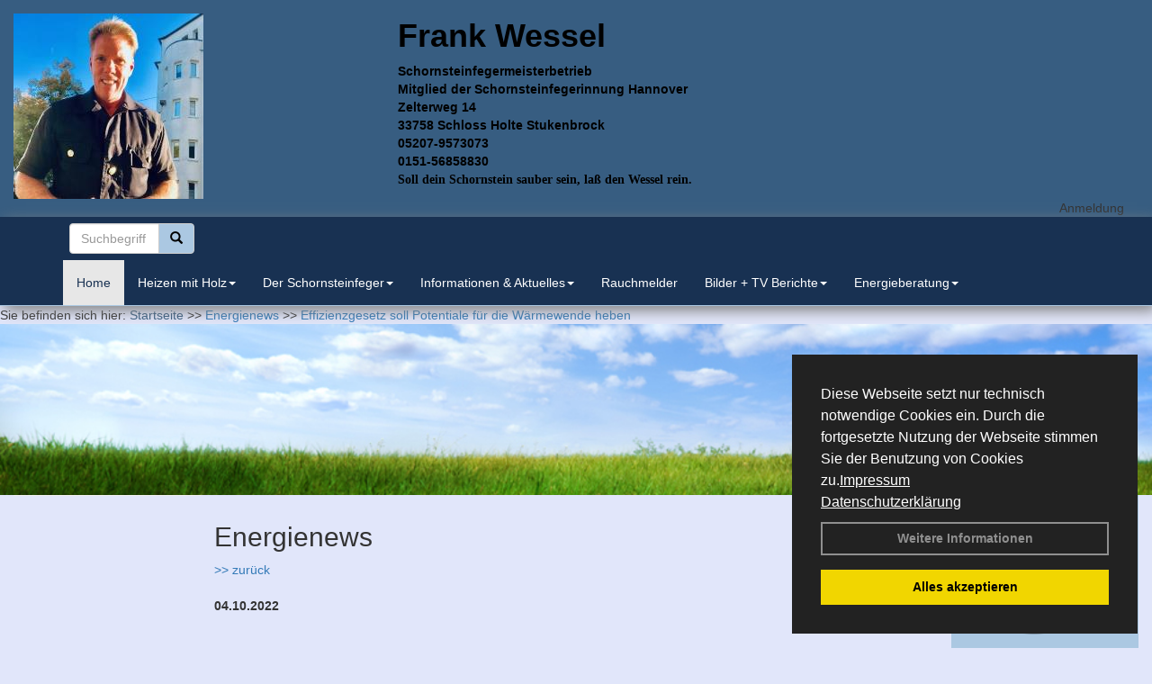

--- FILE ---
content_type: text/html; charset=utf-8
request_url: http://www.schornsteinfegerwessel.de/Energienachrichten/Effizienzgesetz-soll-Potentiale-fuer-die-Waermewende-heben.html,4017
body_size: 120146
content:


<!DOCTYPE html>
<html xmlns="http://www.w3.org/1999/xhtml" lang="de" xml:lang="de">
<head><base href="http://www.schornsteinfegerwessel.de" />
<meta name="language" content="deutsch, de"  />
<link href="css/allgemein.css" type="text/css" rel="stylesheet"/>
<meta name="viewport" content="width=device-width, initial-scale=1"  />
<link href="css/css20.aspx?id=610" type="text/css" rel="stylesheet"/>
<meta name="google-site-verification" content="vSAybyhHaYRIKR8mM9-yvPAQhHj19Fg5XQAmuk-c94A" />
<meta name="keywords" content="Frank Wessel" />
<script src="script/script.js" type="text/javascript" ></script>
<script src="highslide/highslide-full.js"  type="text/javascript"></script>
<script src="highslide/highslide.config.js"  type="text/javascript"></script>
<link href="highslide/highslide.css" type="text/css" rel="stylesheet" />
<script type='text/javascript' src='Scripts/jquery-2.1.4.min.js'></script>
<script type='text/javascript' src='Scripts/bootstrap-datepicker.min.js'></script>
<script type='text/javascript' src='Scripts/bootstrap.js'></script>
<script type='text/javascript' src='Scripts/jquery-ui.min.js'></script>
<link href='css/gallery.css' rel='stylesheet' type='text/css' />
<script type='text/javascript' src='script/gallery.js' ></script>
<script type='text/javascript' src='script/ContentAssistant.js'></script>
<link href="css/cssResponsive_20.css?ver=1.1.6" rel="stylesheet" type="text/css"></link><link href="Content/bootstrap.css" rel="stylesheet" type="text/css"></link><title>
	
 
 Effizienzgesetz soll Potentiale für die Wärmewende heben
 
  - Frank Wessel
</title></head>
<body id="MasterPageBodyTag">
    <form method="post" action="http://www.schornsteinfegerwessel.de/energie_news.aspx?id_news=4017" onsubmit="javascript:return WebForm_OnSubmit();" id="form1">
<div class="aspNetHidden">
<input type="hidden" name="_TSM_HiddenField_" id="_TSM_HiddenField_" value="BxMJl2YsD-7Va5GUx1XW6vrMFpWkz3rf7xov9zs1dOo1" />
<input type="hidden" name="__EVENTTARGET" id="__EVENTTARGET" value="" />
<input type="hidden" name="__EVENTARGUMENT" id="__EVENTARGUMENT" value="" />
<input type="hidden" name="__VIEWSTATE" id="__VIEWSTATE" value="3Nfn/Gt5Use5CfWdQPoj+tccKb/tK3LGHzqFhg9/oTsPqdZpx43BDBy2kGeVyh/ZAonazZP9ksMimq0Lbp/e24aptbAI0WmhgFCd2kdCr1q72zjFTIblWrpmY0cqx4dTxPjMVYil1Y/DMkABEc5gnP4YqHEHSYbKwG8YWOOsUjtftxoEk8RoBN1+LoLa2iHG5fAcLeGdHoRmynAbz+3q08QZ/xHXAaWbglUjpRnxBPp+lBYfNkf1JH+HmOF/gmf0I2FGCHrtDYYSWjnrJrGeb8AUqe5VtC30Uf+9xdEQGWV9fyi7DpklnEvMJWdEGN+8kXUymTg1b4SV3B7rqX+OtwXvqywHCzHwyJUMaKprd73VnV6dlXktbfBOpJV0Tx1/3Xo0FTwHuI8W2gSUGuEy/TfCh0r/eL+w3OXHHQ3ScI3skK1vcdIDEjkbu95nNj/MicQkqJMgKlB3blIB2zNgd6cL7ZUU/djVmD+9PFlHfE3ky6DIV2LMcLdAQ6E8fuhMg0OzA1rbFRyhFqpBkOuSzOKVaOwHY3wCnV3t9dzb6r3Zw3ONrqMLvQARolnEhZohjdIi/AHFakMvCJtGTuCxJbYCckq+fOmzdjACceXoPhqQsbRIq0Gd34SKJJbf7O+5IAcCVuc/iLw42eQ3kAg6D0bXCyLSggBEajXcGUyPbNG/SBB2az4hmu7WuKtWm20j6h1oYRM8KtGkB+Z6djEQUsUarEQap9NSgDqTPILu0zQ8SA9zasOz3dTdit+vghrOeQabr5EjhfJqMSd86U2MCZCpps8tBkHc+UZRWr7RJ6oX+Ycfh+hi9XyqtaOYttfj6D+eNlyuE24aq2qbR3F8JL/6EoEgYzTrOy5q6cKJd+uk5kP0oKUonQILrRCC4C/n6IUqdHPDAPxwYCOh01aL6pkCfg3fUTOosNiJ0GPZLEzVXJ7yyn1rTeW8CH7QyJqdfdjKgX3MunvEkbseVKqudpV1w0bwGCHtJAUS++mHx/3ju2sm417nyqAw2eEPuPTryKVL4EUFFFWoE9U8oT4Ou1jB4ZPGIkvLvGTyNzxvdHNkFbDriN3ofj17Snb384ir+WX+IvI0KUMCsZB4XTOwNdXqoo4D+78LoLgQqj4WGKvHoEapcWc8LpfZYYTu/Nyl88yEUJB+tMNpsBCGjjmwu2z8wsPwzzPXKpK5mnUy4dYOp3y+QmKfwFZl06VWzDBVYj6NVNjDtGB+/ABcdbkUttO78iv8iDRJPAqDiMAPUxL106LFYKvmkCkfAfz+84dnSf/iJtLlXrhBZWm3QObdWmU6s5yN2HAnDBUvO0tUsEflag3fO+Hmb0eOynR/xXSjpZnnRZ/XS7a5KVcK+jyIG2ojdJPRdpTQVJXHCkE0a4tcj3/sQhU4VIpTZp0WnAJqIYv3Q9fYt61ED5FIp089DjvnlWpweMo0ptWHmJvVizyN3JIydWRsFRSJ3JwTyIrXx9fC2PWY0D69+17kH59Y5wy+seOkBut1fJyPkvAi1/6SMQexBp/SBsDGOUDMdfFA0Y3XPnHHe2NbXmWPoWDUhISKpcFn5KUx0OEOgkl1DQT1LVNbreRpqWB2By3XsQDbSYWNUL3K/JvcxmpQxAnLuD2YK6Im8SXb3cMvBaASM7wEm34JJJkxqj8yQmJtrFOeXUOKsOOWowFOFm8Ln9A9Dk1IcbhDi2/TrIK/xApjHEaEPhQPrC/J/jQNuoMshhKIZHw0mmA7JxCWuIJuSO2C2mc2wggAJheT6nBstrmuyxWapeyN7BM1vk3uy/yz8vOhKEfOtOOYccXtGyMMJTDOhGFsHDjMjiBEqeNxEvb26cH/xPigoxKaMa+srBSg1nqpKvyNnsXTBHFum/jZouGPgCN207AwJx1aVQUzJbcV0MxajuS/[base64]/ETYXS3R1f0lWmwecQic5ZQdER5xlF0UsgZdFnd9dx/IM3+zePyI5e/YUpguiv3q7xMHxEC3strdG73EeKBGR2L/OxArsJ6GG+UaUWMayLJUjs3u/iyFISmOJjuCkLi4WTY4AA5NMkHtUska43wAK3lyNfjRMDBiILeW9EtYpkVK+QSgcDJTBQXmqm+vOAJlod9vcEGngNram56NWGwuAMN5afkGd0DyZfg+9wCp+GqD1y5watrK4b9AxnpGRPrEGdmX3/4oUPo8EhGl480D0VJkt4Qhf0p6+2BBEK/ck2rscTJC8Qyqa8aKkcQ1TY9ogS1QeQfeAT28sJ0oAaUVfnDMZPo3AaQHgNp+7DrDZnmbP+u5JT+C6b8tiaLLoSai6+js09MpTBnFbrRWKWqCldaAPRKFVdZ/CtDMOGC7T5OqaeYwJqi9pT/3Uk4OgYM3Y0IJujPCPktwalep7u65eK2CseoWOl9N86lpSvzFdTUd5ApL0r9pwqU2tm6wdelKWe3NNZxnJ9gg83i7KEUQBxFNbkRf/ggiIdtmKw57npV/+csgEnGOZzQPGjsHty3aMt4jGM3AQWTH9tigiR9IJHPVEnOo5eRWfd7j1QpvwA5+T+SBlkiDuUM2AfkcwOqA1efcaetkLQgyipX8yfFOKnh6/kHiSd3Wl1DvixRr+UzRxpxsD3OSVLZV1p444dmYDYd+xcEE1D/tF2j7O04gsMYiCHXVWG//XdMoVPWf/bSxn9lZvYJaXOAgxIZEaIaY3tPYqnJCGbVv+fO8oUR49PXuzifrwRzdw8YBHuqTCiAx409gQpH+fub4+rpMXuQL3c1LtxrcA3rJbJyjx1a/3ODDGlVfPdXbMUahXR3YQCOpFeoS96maVpo+IaCeN8v6cmSREBhk8aC6gu5yH5t9AEt474BlvSIMLx5RLDtqrzoOfP4jN9zTtNnkXGLt5ixZdf/ileT7pl867d/6fwQ4BCbL1I+lO1kjQHotyTBV9E5xpmTjBLOf+xlC5U/g2kOO6XhGWOnrRqIAWbTfPG3RPRXIxoEeygWq/+Rzk/hEUpUyDU76jlG7uXOYSi3RNzIAqzqqifrpKtQmDOZHIZ9GmvWaxoKs8tOaWBgAMCeY3PDw+AW2HhKidu5xUKJxKrg3CkSG2WSQB+I23oWobYhExr1Nx4mZ9//sU+FFXQOoGU8TOs5pSkpkMdtKQ4lopI+GyORssxE+Pa09agSSZDJpTQRj+hwiYYM4FFID9NIMGF+WPTbe7wMPZ54XpQnTQiGFhQGxtNXjaEMlCv0DwgJ154UtoKtMBLmIhcxqo4YuTRFw+o/vlHUanzOwSbljqpYvb0RfmdGpwnaaGgdoDiLep7JDNEvjVIy53vwJQPz/uTezHRJ9goCX4Uk4ZV35fAjN2A0vnJY62T3coxMNA8H9IoDWHPOiFDMZ8m5yqtgrbwzI6p/Mj/lhHG9jIee9hCo0MmefK8jdpnr5Y9GE+RA4mHgZM9TBwl7eBFXzMBvU7B5BZwjfmQuov5KQ7T7tkxHbmZ2vATQRiGO7x/tfkr+XCeqGVll4+YSGNQNZf3pSgCyybDOoHqWWs69AhU0XsDvrUEYHSGMdmKPC25/S+u+tqTRrTucCRQzIkBnNgcQd3Ncp3OCrYx5NmsYhk/42vJoZ2r4Amw5VkYwcg8xTeFoR5fHh8oH30EMXMcbKh3WxxS956/vbd3gKhj9i854kwcfYHQSO/0lv/jHKLlaqvf99QNA6/dILx3neK9Vf8Fyr46oMiA4ijJfmgHvyCLa8pXvCmArpLH1f0xL/1NHlSX69fYraWiuTYwrwTKauk0UXNLcfCYN037Z2olDR6zkf8eVfl+a2HM+eJYlWnIQYBIO2F/JHRO3RthPPYdZ6WIZAILay0n86PbWxG3GyhCnoyKgHy766bPlz5PWuk/ThPOd574Ekaqhtz9LvQRF//H47QwIgCykiNc71L4P/uAqPJGCBOQsP2yE0c4KNh+gSYG5lkFDFgzbZ44SEcBbzXcQ9lcAS5Y8D8svyBILHE2NPA1Y1TycFNk4tHEUDDAxZ1n84KsDNSO7goJFUs6lvToziUtn22YZw83FTO/nvcV0XNRiy0Ouw6DPEqbPRgwnKABqgKF4ewSlfyMC76v6UXAHw/DRWqikEMfMvyGl3nZO3XFDTBHUf/VAs1sVXxWzr9H8VSTTOWi/7lEgaxnksbvrZrgmi9rw6Tz2pCRtQqKbI40h3N992n54qyTt6gDE92VoQSefQntkKQQW4AuerFHJSgw0J1Mhc5UL6/D5RxdHGxj+LBv1CctS+ftWulZLUtFJBRuhhZlRgtOeeeHyPPhnqhxeg0sk2tiv5J56rWZPs4aqrjgsFrc/zLlzgIKtmBK7Ul/TnchVvH/knkxRJhgDiNO4bKaDzJ0zFwEL7kfbji+0OcQ4SMpQTnfj/UlqXjf14VPuq+GlJdIu779AFA1jeZLa9NwNtMdUowqNOkRhPrko+0W0SkpWtR8QkxIUEmmXRvANwvOHXalbIFx1SoQuf4BTLsZfNCv+/m6bWYm9zHSWsYNg1evQyPUxRpRrZ7ElgVozeDbU0D9PuF16apK/[base64]/yUrl/UWt0UzfGf51kUMh8GadfRRG/XLmcwrmSS1++wUylfJ5ZzZj49UjcE7GQagWd91aYQKMAdgDVof4OSV838pb58n56JgZhqoWNLAxJ3hXNt2HAMO33EV9ZF6yIdqq92QgfE9YecVC1U6IjjEbWGHATMoWGSbsaxYslyBbm1feyuYBUlIOxYlqJOanbY9dw+a8/E4xeSn58SbCZlSVJa7W3lryiSV1RhmrD0Pex2Ys7QTT+NQCSBeSlSD+RBxurJugvdqQv/TZ5lcsTIANhNi26vwc+tdvO7EGXMFtgQgd/Cu5G/xGztEMU6dJv7chSqRRTsOy7fGzEG+FyPnHGePFt431R/JsXYxdSB386d1FdIF/mGp+iX4zoxZ+ZIIUyHmMnuYCHKCRwub3eXFZKk0bKT1uIs5JniVsn5uGDn69dkKm5jKK0Q0wRWkQmc4qM+08Ee7nnAYXQx9QmKDJQXQWvqn3tYBxXnI4MhTFaCrSStBIPNsqgvyCUZSHGaxQ2u76ygvzDp/4HOwRc8B2Vxnmc2OJD129kYMfwD6r3iRIeA4C20GWZGd37hD3IhNxnXPzc+4/D8/JWMD+P/yyNqMzBK59mTOvzUzZARvVxzPHbvHa+ZjTveeHwz6CUGzHSsDDaC7pT5ImyfImY9QbB27dtzhsRu9SGxXl+m/[base64]/16ERHrcNQ8ODSktn4pUFhP43RgZVyu36xs/2YBijqERX8XnYMQnNAGuZxP8Z5VOjoOn8SwB99/JvaXiv6Mkc8exNED4aBVRLXCWeU8fBMPqJQqTLP5Yuzi59JBKz3lIYVNh6V7TxJ92YMQFbX2Fv5MQMSNnsb2BmzS3cBHA/twvYlL1/dC5vuxxuYcsottiDJ6OYpX//1kWfoypFCdKfs1evh/Uk7xJBQNK8Sjdo2h5TPACFvLyuy9y5OdIERm2vqaO57V7VlqkrpvdY1jUfvGOZegTZ5ubk72JqTSSj5hqxJHJggnUDlWf20omjdrRtu6Tsi5pYGEqPQ2WpGAiwwSLodthp4OK5skTw+T9L7tOGikkO1BYgkWlUWeIb6l3RGF+vc6Inu2tUHDb0v4Sh7KoP2O7u/tvja5htQ1LkURq0MdRhrWjy/m0o/VEC7SFcN5CwH0QRVN5bdY8yonn1rp5NwNhjdR9Sii5QZTi48ElmCSsM2lgsYP0lrSRmJMJjLYGcieeTjZK9WYouAOwJWxNkDNqFirbAj1QsTdFG6zkuK8LjdQm0UZFhvtKKmPuLHQe1E1KU/iu63wmklYirScq97YHa2X6BYMTkzhk12vWtgnaNy0qbc4anR1ImIefn4It2YKTAkt0Omy0/QMJ7U2q8+ZB+Yk2haQ78ALbLsWCSi82t9d18VE9v5B44GwmnCxdVvC/fF6OXxaLrAfvy8rdYGdmGE2x4NnoKOda/Wqrf4f+z7s5ctJ/VivOXrYl8qvouEpIHOF/dXLBWwlLx2x3FsCqOfW/Rju0ysfC7XtR4h4AdFjF5OYgirrzKQdyVin4zWwpuecik/V/ewltJgBoRcniM+UdtuifsdUJLmuJCtPFr4V1s/IztZIH5bg8SBBbgVKQuLPYqe8J4RrjzG7KZBB3SMFfjX8wnB5jheiEDC4Bg0EafnQspjVSypLOLUviMpyNvWXRus+5JPhFbxpVFdCOiaddK7vDhfuo0LIJocCm/[base64]/U0xVVlBX0MHjbUI3W7cryLEWf8qtno77/3YBWBlJI7djDhJZPV1cANGe9FmhM6ZDzbtnG/fEFDRV1CaZVtB6H3slmHNJcpfgcsuDihwTqVOp+vvryvWmmzTfAgI0RxdRQ0F2ll7DONngVPUDcVgTKo39DRCgchPTE3bztwpXGHYkdZrTCvQkqkKBjCauxd1Pu6HNZKRvf/4wYrkEN36tLNiavcekN+JPhpATmsUP8DBB8bq6Z/0bo5YxfhVYl+JeGAwppXgwF48YjV9mqC9HrAHuPjZgXboVWHPv8iqt96Tk5t107hWhvo86ut2aat50VH9FZFtogwVDMNsLzQbTmdDNoWdJODQzyaQZiUPVlXR1/[base64]/cVRc3MUvN9P63RCocQYprVjoigHiS9UmJsO3dh6nF4eFbKPOdFvNy8ho213cfSX7i9aQq39N2l4u9LID6TFuxhs6ZBiZpKJjKVg1KWb0z5hmAE6SfbM8T3vrttQ7t3iYPsaQPN40NULOarMB5B3aZwyuyIyeFy+M7+2ukKvfcsiCENMYyo9uQnwfDD53mhLVVLORS+i/L6PAo9VimnVAEjc4iz2DsuXAEPjUz5BvcHThyz/Vz81HoNMNc5lrySvp0Lk6oS93Wzubl8JRnStBKKwkS72hODMMPoX90lPG/ewCiORI3jR9yPbcdZ+R+Ps9QMolF9w2WvIT67cQv4S+vBrZMvRoWuEssR/TTAzLRaxf9IWiYfz3YAHaMuDcLbJVrmF/olN2mwqDmtgCHNj5/6qamoEdnpIwoaKMuvvBtr0kxJyhkLWmXhU18riaDNwjgSFl8dBxGFGYuz9aUmBr5DYefCDg80+jGuuimq4WkmWnlX3GVoj04vRSJPv67mFhSLKHvdapkCr26JdmYTvFcUvWo994339X6GzZL/[base64]/N4kwAxj/tHtYEOdYsjj06ryX64MQWPdEQwxzOKJQGoRr7+CniU+7vEfQmow/[base64]/bbqhxzxf2TdivIZQOItyUatIqiBMmS9jxhO/lmMiEr9KTDORxDLzRdo0uuzqIxdZvccUgHLw+8z32WrmZzHa6vI0gG67S/SJGjhcDnXQsWpAkDni16OyWsphMXtBPeUCxy4Y9GcqCRlh0S5h2/PgDt4A/SCwensOLJC5bZYPQGdFjTIfMk1y+lk7VRQvTD4ECYrOpto7UqvECX2vNWcnSqNwCaQ4Dqtk7ep0skjCskaTsScI5qu8lRpxP33E6XvY6ZqdvAZaJ0rGwPVJy0EqmpPMD801t43jVx2ANDzIzBT4HvyxwareiA0t2BOrOB/SmFEUTgErAs9rNSGJ0QPbjYgWNXsSfxgxJUfobwHryhnhJheexqkYQWxPTkuoAloFK6OC/8tRq/8OavWh+Vx1vpr8wOQF5t7JVsx0hatd8dl6yaw+KFY0mZz7EDOOqAzwBpJJ9RrmYMeGOJzOrmgP51iedyp7kQqagGxnqG8/CsIUNFB9znoGNhAykjfRmdX6/WvsjPEvYbTq0AGUJ6195hsAhMe6FFOF+U1omHPB6c4DyKneQrpTSx2vcpMAm2G/Z0ciAu5AK9nPYBOUqMpeMFkS1ocJAHSc9417Lc8tSG3z91mtvq5N4UGMrjTrBXHcWjiHpJq1QO/QENlAMMmVURFneO21pI9mF5VYvNqu0KOfWOD+YKFWpkk7qDIx/Fp/MNcfrMKFeJWrIjON8dIuk+/Vf9ck7pVsFy1Ay6N/W3QETHwk/T6unk6i5GOp4Msj7tp0YyPoOmQ3s9YU6dNwjGe2gHpjqGJEH6YqVONjvqhvsy8F8PRs8IaEhxGvpTBviR72m/g/Gx0GTQM3PwJvzScPq6sNq/cNrkrczczPPb77xdnhnnZst79gFfYS/cis+y5iHBH8yKTYQiSES5AR5qoTLqGnxbd5vkG5mZgZ5GQphAimJ9wMSN42JlXWZTMhtUJYtv6OKuLt1k6pwW0EySHzyT2XxK6zI5Ds13L0WOqa4CxLGIfH6lUk3WV1MZpiCCloACFkzk+tkdQwi0an4VeNaPZajLKIeD5zwpxT3cxYUDFXu0df5/sk4SJoKTLhI/UPrxgmkpLvVbNWXXOG3hgJyEiZwp/iHQOoCAC+SrycW3nW+4LYXveWWE2L6c7w5q16rqbUAvz7QMQitToesBIJU+Vc35um7zkykZz/HgEJfWlVvIWp19rW9ZadBMPKG7KbkK4hQB92bv0C2tZ2FM74eWFzC/54EYL6UNfZXHGEkGtfb5ovMDjyTlrbVSF05SAj9DQGSKWQO1Ci1uYBsIhA73AlGC6W0//o7leb2mFE2+aOQDi6hiH/tR7wKljL2EBvRTuErS4fgAnBlQkgbNEd5XNoL/[base64]/69j2w1Ef2EmzwAJ0RYyBXpi6Nakt6RHCMVUIk8zi8xCSUow5mLqyDV8zMX7tu0fHViClNbZnP09h2p9NHLMbHWbZPM4Q+jndrkexBcym6S51e9dxWVk2A/d/roZLI5hQ/B58Qs49oLWYNGmyyJWtJLvKAH5dxQQONjzcRQvmmi9jmF7ogfvHZJCTwFLNw1GVWuqLffzjme4+ToMxRJjpxUu7ZCNHFQLX9aSqFU07HHZ3UHKuGfriUOothkpUF94N/V23iRVKJSqoLOf5f4Qooy7HvUwNA16OnzecEyK0HKuiNXS4ZPEl3eY0zr17WGEVo5zUMKkKBvK0k9QLiFDLd7gqqooTe6XCHLJ7gFaZAa7kzFXvKmT13G+PQP+JJyoS1/UDD/FEUu1aGd1zUyjJpkeRFyhA02hL3sPSIkytDS1hZvU5Q5lNGnY55z3MmPpx7tLxBAglia5r57ZqeIrDFdT7cEn+gCq1q1VOlcho4ydnq/7y5gwZmzpZhVVewFa3Lj0GJWEHe9PNDhKh/4CT/TMHe0fUpEbc1Gyh5AWyIyBRP+jkq7NnmSaG5g4MjHwHXVv+BMYsnzb5U1hlJ2X5GOaDh+CiLInCwrZH7C4KLQYjhqz0YPaOSRJH6WXfgNCMhbXyEw/p0+qgDVttdiieLg+u45Er/dWHh9tojAk7nexH6htMzIsh7k8xTcSNlgW5aWLPtp19a5kRrYum4Y4OI3vZP5tFjeipwcVD1QCzAcr12Kmchu0ocXj/0u/JvMyLOCSJWpzeWuFZlzT3y6GLHdzCcmhG9b2fbmfJda8SOy3ttFx7X31VDvIpsUsYhwus/itOhrDEcXP7Kyl5Lr8ri/k5Isa/wMWk95bNI4Pru3e6t4caIOdiatWLqtD713SwpCPaXAKvCKINYKntBtx1+3IcyDBku8qsPLcuiIw9qRneUHKE6MjoXt6tPNGwqskCa5Vr28aqMZ4BqIZf7NDt1NOT1RWL/XcW9r4GJwbvUFAEyRvChTIpHwXy7haqnyoIJCJ16GP7aqkRVBiC9w1Jd58Wf1MrfrCbXGy0bEbpVAK2xvSaFuXZXZuCX5SEgUh/vOXjs9LUwb6VK42QVgI7xvjoo29j6V5RN4grbndbMlamKNnLO9fBzBQhgPEtVqusSJDU+WUgAnj1d6qS5X+CAIx2vGetTmLZecjR1Du673bxF96KdfHucaP04ZbJl5JEGuPze31emUsZt7/SjTJ/B0mt0D+Aayu39nvJE+Dlvt4lT5LzJxL5bEKv2lxMZ7FC6KAzmkoYG5ypMr8nFX0QeggyP+TWG5bRX9lCOy3EyJ5xaLKOcSECoa2jgpX02HMFWBWoB0Xw23mPKN/C5LRXi+LBIbmZ5eb52zLULwx5NpUcDDOxN6RXHLY7qdWhD0oWmxsr9UnLoRHVzbAjYYZRXXVIQHWU8HEhgxgIkw4OqgGx6QMhQGeEUKoywVAfw4qjRFFm8BtrIowVABY5aL4nLAgB3+cJ/b17g53i3YCAd/z3evZkzXrEKz6zruqR37oi8ukShHyTTbfO0lVZMegq4+NteyHjsgcrROPDSXveO+2o2RFOpyndUa2BnpRsX7u9aC/sZZf6zmTWHA4Qp0fOSIM61R8qwrgZqdpMbHnZVCM0RPET452q5bcnfvycG4k71Sqhvsyh1GijAr4OCjuH4Q7UD5shyLz/kp6MpEjdfYy3iQLcvSYNf0P1kuMvKNy0nJMazA9ZUgmozgG64h+oX1D59i+N3TREmVzRbREFtDXqt4KA5+Ig2q7Avt09MM66kp0MzPmlZrIy9l9/H5eD35wU02dagZiwSxeWBYdOhjBkcJEOXKYP0cb78p6d6LkCYCXPqclsvx6//qa3M6gO7IyMgcJ13zyQKkK+lW1mrMpo5AWvJX1rMToTe+iE5VhWksB2R3Jhf44dtpdGE6xqvOIYnn1+7YtsYhuwJDz987eJtSICOZfQ8BZEOTpMegJDnLLFi631tdbD3ctM9+QJeIXsuV2MoewkIyskLIZKskIAgQ1oDVUqMzrnD/3+K/aqYsdt7K3R0MlLFjC3FPfQ70nx7N6xjgvAxANd6dx15H53/sy2ZBBYgyLq5WWVf/Zfa+iYPHMmIO2XX51jVSSfuiY1VMR5l0cn81BlJntZ/m65qpKpuZoJZWcLRkh/pzs1BPFeuJq0UaSY6beTxxstLMQ2sIsaRHPirJR5jM5mzpCS20Gy7+bJJMBWgiEHZIvVBzOtbrAwxXTyvMfbyo27wWO+flP55gnpUi4ubNUFHVzAaIbHxCct6cOHJTitHmyn2a/zgVS6OHjA8gr3EkXqj+GCMfmZEaaSw+PjIONGTBGIv8JDKFIigbdXJJd1JchWmKPKSUZXcszmabSaQ+aKKn71Agmbb6kF1f3GB4pnmZ/iOtmdQ+Fz6hQFaRHPFGHyEgKJy5VcVcgW3VuX80eJTHJJyZK3ORKifd4A09z4+4KkcbKBgcSzjbvsqobp5CfOHYJemBWrqqZHhWvPtthjVZtB15WGBUwH0r257MihR0avnxa8vJXf7MTkBhqKC+67FqOIW8R6Yj1kT5NI1TqHurKkETe9KuW2io/vGZcJBmywFYgSpwt4A8MHvVy7b8szOoneDhVRNRK7rgIypLXzXM5pGAShoTRdZ7yTKVE7ah4XwOwYoOYj5XAqz9UZYEuM8P37FIp6MK1Lf+a9Of+0DtRyevAEZgjtqJIS5NkGFADOaDsmrL/rqRArNHiUPSeF5feUXH8uKBmzJQdNsVgoCI/fDyUI0ZRQ4REaAHfBW2pURbMUcOv3dUBTK8mp3B3wKk5fua48CsgtP/JmSoDQxI7axes97Zb1FvPiR6oi1aBJM8h/LiWHnZAIARS/Gj4ru/MyTfppSqiiIvPtS5L8CmQ7s/sPjUWfeiBdqD7/hcL10rwl5QHqtKG1ooz/VNZDGixifM2XUTo6taaTErfCVBkGK7sclHs0G/FffP75JD79VcxhoEVLGuGUHdilhPuQqhzWCEU0O7WSnXTsWKsICZZndI/6EWiDnVMkTelZHtdODCZOSWyy1VBP5+ahCDk0H7dsdz5vFuOX6agQ1vr9Ys0oP4e2P25PAh7OZT+eb2tqphVHE53SG/75cRfc6NKiVjiRoYCA0jXmU5l8SjwQUPJS8ldaMPjFKJwRpuk0qRap0XoRuxsgxMEnIS3vRfd1ZbSWWPihVXVRHDUziDD25MLITxgBe/GaID0hM3OQ66wKNbzk9Q6jgZhJFFP4TofDBYTJ3pxhkqlDlTDFvxmq2ipfbhxmpPPxK1LbGEKssNbPo4u/L5C23ohVv2MBsC22fZ44r4zvQlqk8wNIazZglvpFvHxCQszEZVdqENsTTqtNWTPDPmRq1A4VTmxf5I6hbQVpmS3zIdIEAGHpm2jMbIwHaxJ7gGt+Rk/l1Seva3aktTuw7AuUuEtlu+pPi9j3EMAwU62a9HvCiTT/5UVVlyQICU+OdRuwdyFlstSOasoIMSETZpFTGsF252WJqdnX/S0L5PjACT34cShD4M3q55F767YMCkby9Ycxoii/dgySMTPMwFQxEHhCcf8jDa4hnSCkl+4A6wPLSu46L+3HcAW64oyPRrN5+Vljh1G9QFIxC51yXT6gTdu9ydgKmiI1Gb9b8R91T6k//CWDmjN55AobTOFQRbgJHcyfs94/X13XFMXTiCfh82Ge2D99T5NekoYCwl1dZ8OYgvM2fmsQ2JyX1pW22za/sOV31cP72vhj+ooezyRdPswygl5cFFxudYe2TQcQUW9e5jGZZqJNgyDcNX7MtHWFoKRST4cs7U6y6XrjmTkgdqmKB5Lu3VnPoEc7HNYBMGZT/TOJX37yCKKS+k+EAUBSVFAnzEbTD4XH6SOMUt9V4a93bVtnBvAKzH7sKY32P3GHeMK1JoLT33P1cpSqKU3CZJvBGw+q2fL24qpHyvcQkv0wDyitHSMybEHU1KZFjQuvGZWbyILWCesKNqmqOAKY4zdWeYo8m/yEAGB8iwm7jhNVLYAQ71SkTL9h3xoAl1n9ceFi6Gk/nBo9QlbDFLX2fMSBb0Zick3ZJWY587VmVvZ6e/vz0jm3s5qG+QWVBR1tA1n+/ZtG/Jq9RgJ8SpcyQ+A3uvBiDZ2fVPNP9Qpqb+OmjHldSSgpwFfg6mX6wO8sk1NJpOEPqZrvdlvO4uluS3moE2h29S4mGqI5CoV0ywTOVkkuVqDbsJNqYcFkSPKz+QSbkPFYtTwfOYZHNsWH8YKm1BcGNHq/VVqmaiWoCPa9xDwmaFs45D9hI8o93qYi7FzE1G/01eDiwJAUAdXew/LLfNwX3HTg3ZgCEDjKqtgQBQdcXQ383k2OOSUL/7GMZ4w9ax1k5MMIDvHbgy0gPFkoY7c27rEVNEt3/[base64]/[base64]/ZWYhl4MRNziCT1cwK6k3opAfQPmGXgNiLDQ9XKFCFokn8E0/HweRZWTAHJ3sDaJn41zX2vsMW2JO0Cw1D4q2YajX/ebmnJbC/vp5/IE765rDuPUyLKKBMFI5VJxmRW5VW/a14LcOBTPZHxRu8gijdrZcvFOhgqW/mRNyG5tjfiCrUN8QCPyUTniTFQpBX+v4pDVPoDceEztiuOpwVhwC/r9rfDxyosniYdAVWBQQHeVrNzlhRv+acjIOR0o0sy87vXH6InxdEiIaDEdTcupWAA2M9KJWllhdbsWBSFw108BbJ0CJjum1OLJa1ycZHYb0gSr7xAshleQiYPKtLhKyAN+BAx7OgoPsLII/mEKUEEPORS5mmYvpaVLRzpf3Mfxs/xr7AH0Rvjz78o1KloFfLyMalXHZL6Bxb+daV54G0UOzX/SfpavNeRXKyKVoV4UrAi9kqnmYhfaehAQcbM93L/7viDMG74Gl9VIX4KNjlbTP4EmKu2Pb/13XX5F59z41hOsYtRkukICSV8uD/1rgW5cM1fkdzo2UnFruaF+rVnMElpeFpl05lhf9NLmVt1AUQMj733Ofdtxgu251WRXH4YAt9Ks1pwawai5gYrwG8P+E1fQcwkpRMYsENAoyFJBQQ7H1JfKCwW78AdufFbyJvLSae5B0zVmrpnUExnqTBQWamLO2KtDr85BeZgYqdsXqF1hPMZoQddhF/R8DTH+XCt8ChrP4QHWg6T0D4ELsVICpIc40yqC12b/SE6F9xF1wnxWsHf0Fs6R0KYekgymF3dviHMX1w9An0WVKd7XZGvfzddSO12CdoMyzupUpahN7dwRErswT6lSjsSDHTdeEk7+SxU4YUHtaTHYHC5p593MaDj876Sb9K6lAIMyegkhyWPl3BLkYDlFz0t7Je8cpNQxmqT7feVE3YCXpouRQA3BA/OSjQqLqANy2R1xDlccC5E8YVCr95mMFg+OzzpdEBHRHALXbz/daF9OhFxXHxcmbES9V74BRQ0rhG6u3FRznCVrtJCAJ5HFD9Ky8IVl2/hTidna+3x8sxC40jixkgcB0iTJrPRWRSO5kBcKlTH7UQN6uhy+3hSRrf4xHqULU+0mcSW1+mC92Io3cJ97NJAeqglraxz+GYfUK2GFIN5YvqE3BiuKlsaaQIh1/2kII9B5QsqUb8qVD7fBbnugGdjEceSYK1UQnjNtpBveFssgjqEa8/nCbkpoqL3TKe9Qlf9q05Jsoi/rytaO09R2IqOM/LTtJzrmuV75+gEb9Vwqj/wx3Kg2hN8z/f/2MwmOAZMxiqoRFTR6J5inrFt1E/nQkx0vDij1yqUBS5TCDfPH4qyAVNvuxEP+a7XT4iYPaBRhHxH3YKY5mDYKtx1GZkTsWspFKqOXeP5qzoMFXhDJ1SVgLpcE5x3/jrsufly2w5hFlKPh82KnvMJreEoXAhLWUwHvoqxJWOKTXfajCb3Ik1hMJHGWG0RjwHtWviywXln/w14R/om7zR/AyBAdRjDA65Zp7vKjxGMAEr4BemiuWmoXRpl80ablRLW6ed4DklHUVQonr/8Hha2+DTX9A6l7Zh4ulKk6m9ianFzANiM05JKt9OsCPEH6W9NS4K4tcltBGzjbt9XL+Y4f6saU450W81MyrXKcDiyeXk5BU/SwRcDTbQH+fGtzp0SI8DIlQpZVwVtJzme9dsPAII7uaDAAqvWo5bFF2fYvbjWBdqoMnoJiefb0WNBoruffTSHFZshRQw4qa7sFVpO7TP+O5JYBEKyEx/87zPXVaYggfCXU/7VaSZDcTmrcZ52rY0MIkbn7gDj1NSE+GFNbaugmCE0rA7Ue4k2tagFk9mQI9kmJ73IE7EKgOhtU00NW5G8M0Z/gzB5TioFxgK+0/5nHoRaD5C8M+QZHr/WpJ2B6N+iZ1f68/S8+ga76x6PteeutbYMPDzep7LuoGJDChaS9hqwr29hcjnoJY1lSNaCNGuyjVYMJHUUNLEpjApWtsZnW/YP48EjOUo0qUSH8sf0UZaWx11nT+0FU+A9GM2ptVSG+lfrjvtmeRJtOCDOcq/tXBfcXJka5HzWsUzjPLtqDOAEixQEiaMgZy3l7bbdqOyfO13PN1ez8N8RrcmavNVyFVQVFMIA9cXhRKnZFBTA6jQ/035pYK/7qruV3WJKVxn7XjimAAp0Xy5Nn8/+weMuMQpacB0aQ2x+poF+DHUOvv1jQguaopUuGw9iGc00TOEFIgxcITVB4QK3TxhZxymuTszzmWsq1XqODrd2HhwvaaGiioPT4bMAKe1rW0+XLZEmxysAJXutcS4Dn4409iNWbS8g1uZ3mJOtbgbFaDMH/takn/VVYLnyzMQIf163f264bIeNvX7s1PQ+zGBvmMNMPkx3xyvy2oBtnzpaspszKw11pNmz19yjZjLZ2r+yv+Ignk2ghr7spAsPi1Q8zQ1KuToYHUvBTb0xYexzYwad3pQv4GYS0EQ0XIbRSgGtM5rzsr4bQkp0jD+6dojmPVfIUHy1S7BnnBiy+/aXICcUZRKrcGkbsKJriDGnmYBryr0fyDchGns4zX1MTmtaw1xNnxLy/NI4VG8AVlKNpy8RA8pBa+jLn/5qmSZrWrx+S0LoglA9ZQnAmtXQOMNK8Ux3yXUbc77LjR6R831EyxPIrdhjGz8+AzvB3byA7kar+TIEPRJ6RcpEDt2et3GO3Dd5GBd41A/HF7L11Rm768UbqyLsrI7nWaXFt07Nu6TTO7IQ5ldUjbxmD2pE6BnvpLjYqCAJIzPk/NvtIoQTQU5PVJRTgSgHB2Gs0uH4oDHRSMCu0c6VWgec+7C8J1ZSwyk8Wgz1wNC2fbxCtuj1nlhzpaM8FqPbDSLR0fnxQIZMkymS13fWv3rc4qBMil8OamZaNCynDg3M7e8IfJ3RsgincEhXmBEV0AkXpugP/eHORrdb3plCL4yuYG/r/RXEsLAduBIjY+MXiRcWBrQ3S127U5FK8mAKQMAdbjjEdsBxtf1wkGL5K10zWoiyPmOw+q/pRU5r4SauDf0LU6fY5SsEauS4LSitogfaFhz+jzs6NtVYjysRx8z341BcBotNPYGvxueU8007kGq+tYt/NhBBEKY2XB5ag62wznuQGNYaq+YEA6BoAhC4ibxaJk5RgLmZMS6lvsgqcoBwHFswcv+TfqSRhUGgL8v9qaTypSzQquFKIIxXRcDpTQWVBIfLJVrb1f9C6HkBkwyoSz5ZjZ13bQB6rwBMjE1AGRRy0/Z0dplDGxEnvpID46lN9cvwPvtGYOUsPD7OjrQWC9LHGM+jVG35BI9XiXzr/LGE6m48hO274vmxu5JkzvQabtTTKvEIOjfJpIpFkXDh95JiDuwwss+IDYGubRSGpZhP9bQWnA4gHoWRQG2EnCv8bLTStbsTYsE7P8jhTGiSu8DiyQH8Vef1LnOEsTFeoEHDaN8eRWwOkagE4AIgEQAyvM5QowgoRuQ9gvhiPUgaCQrMLvWsa91cRyuiuj/bdp6BVYP3CFjIJ8YzXKMRkZtC7s0vTf04yQZ0rgcV1hI4UEKhSk1xIENvP560H7EaY9kjMGA3wfS1BOkOMKe2guA6GP+6XiOd2GT9+N04cMkbII3AGgCEcJ8E3bNCRA4p70p474eKXfgWVVSY2qQMwJwjATdpZKTju423mwe0QS20Ae/bSQtzs8EnGUo9lzZ01CFvzOWzvfixrWUxZr1cuyREtT/9hL5PTE3iJbP9caAkFKLr1qtDWynBebKAXzSsEoxfTAn7t2QchTv9wxlfoxVB5XAPlolaOqx6cZj2pIDjxrgqOjWpatSCqDXHBYYeQxCS2kISSm6HPBsryy0QO2TYfutjUTRwQQsd/DPMCOHcqODD5O0FF/njTc3/O6q9bYZK9zDQPtS8pK61tC/lk+QKseDAIc2AgZlHoYZbf718OiasjzNFFnIO+HNlueTOd29qnWcQCVnt0Lczl4rxzXtndzO0UZPVfsBXqlF6EHt4H1wCN1zcBjHDuY0miOYBXtjnQGMsTZUSwaRbP2wGqfS4kQunggmRsgdM3UsClWJOMdOV1Z+ztvHWGNoFdBa/fKFGuKpitIys2lrPSB7MArFkei+QYFJeOetMGoHqx9p93/d6XXWwRlSpa2RDOQWcVnCK+Fs29IYQFPE2J8N5a0k2rPK7mhTsZLSoSv/IJ5XTjz0Sgn3m91/URNRyt3YT9/fnEYTBKUOAl7Pj2JetrsnjLcUYirJX+FKJ03lTG5aDQ9GQsoQE5KQoDvM9bfX1LknHkWY7kUu6E2+oUd1MLDH+wMnZc7xj+sYUCr6I4v541FjkiC5X79pst08M55qFzQWpFIqCAKbGL/5nKGu5Th3rJjIynKRUwvVf5uKF5OzTQcuCrXMwvsQ0Beiaq4zUCHhpiE0+oMmbQwziYiJsYrqJMkB4hwo4Urv2243Ebg1VuqjS4dfRnr+E4kjH6h+R5G/dEchHIfxLNJ5LJodWLMCP5QuHcqZm6RTKIDL3SgwFgHNJqhdjtrW/+yjJpDpQu9FGoX9IdlgPTow2gHugrLQzhP9EmPnE2gVMGIwonTjd2LbhgOxzvgCc4m2JfhN6Vi3mRWQQHd7bqxqr2S5WwGnG3mH2hTsYuFRVF45RzpSFXuZW+XMy14qFiHIq0j7nnYhPY8lEFH6glUWdYOn59PbLzf/oj0ZlVUSkMPrk8Hd6nuPQ+cX4bODj6lXYMLeQx3i38JPR9C78UuUGdO3jZW/S73k/+hAPbKFqNohk3JtCCL9gM9I3ic7kFTBTtyeFc5AjTKYmThuAsHRoGYhG4qeEL7h1j6Nvp+p3qSRhU1HPzTz5Xa/jih4mOPCZYhVb/hTbaMVaHf/6R/rfXOpJYbZ2oyiAILqDDA57p7FVFz9hwQsjLjVibMJ0gMhvtRwFGp3gzNNYz2AdSMzd4GWgX4usACdCl79nFnjrd5LfX6sqbU0UxOdvJR1zyGXQKRCEjnIpJR2fyWrf9EtO0SV0sOJwJfxUTM3w6A7GVcZNFhovt1jyx0zBVJR0sBj0R/c/voK0KvfQo488GqA/0KBdSmK1zETBRQr25fNXtwPMPyrV1DzAmROgbmlTKz1nXVtWVXgudyle/ChgzHvKojckIcuSfg+X1ISePYlcCKgSPvcPwqSrwsJdN9gAFsYK9Iz7owlowG0lRrqfFnCsQhQzDKPS8Ix8xMLwL+eCe75xKu7Id8/KHgO6guiaya2d0ZAPtkspARYeifaLzocFIxyYus9+CoCPbyUIv44HboUE8IPSEuguxUq/qkXmHr4jsMn6fOAVx0ElQvQDCVvoyImHpgmQLz+f/sGazJUlKzoWmtsD0bGKrCRX3aSScXF0CgbTRXZV/iyJ995Vejyunjr71o36sw8Xp+5knxl53nmnO0kaZuHDQrlH1qq+lAjUCU3Mv4G4AnfxX6mekXcIj0c0RuHUdVhuO4uzJcMr75+fDWqYuIkcnBLTq4W/xCrF5gkq4l8HY+qsb5UOiPBgNK+HHWYLkXmllNIson4KUfsM/7wlSTsebNn836wv4pAgqRHhjYXxuZvtA5rFLc5YHfD4rCNIoZHt6dYRwME4auDZURI3cO1mjFYkDMFz9FOyBuWw3yne/UVciwxayPkaoq1ogzD5RV6nkpcjyAjYooDIoq0Fghly2OaOZ0w4AqSlLypTOx37LszJXJ9h1XglB080vHkpg5vLEHySG2ggQHJyR2LBtm171W0a9ls5B3fDmEQWsA72ey4hAR3eK3rXg+w4ZKAAMDFe1+xtobYRQGWbTGBpdvekzVCZr60g5RmWkaCQ0N/y+ZUbwEisDD7Hk0oRdaa9H3R3JftDxV0a3a4vQLzX9DbwmNqq+Gb0RJmIi70qAsoQEfvKsk6JzIZfeItT3OQN8+sFX4Z5XHCt6Zxvr0Oh1XbaYtwtOLtZ5J6ywrojje+a6LCNbpG0z30WbkkF/ZEmYK/e2gcdt30ULKgUPZv+GuE1hosPJoFoM6cayZgzJyQSYgmwAkm/F+DC68+vEDQbNhKmrdMOKJHoixISRYjIBZa+lr9fBoGcXYk7V70/bgFmU09tzdppV5J38fHT/Bx4qyUu9Rm+r3UjeGYmXtTvcYsEQig1rsfFQCFo1GT9OyhW5mzheM5KqFJGbfu6Bwl7kV6w0RMHnDjNCubun7GECCKDBbSOE6Wh7vH9CE7Ja6wKPiV6OWllIyeVv+pYkHrYy/Z4fokPEIwfaNPRYaij239hf+72sXCGF7TKy3M0D718LcuBnO/L8JFfkqT0kp/kBIPc9AaDudBlQc9n2p1FMEnmJnCR9NAnvJlGSQI+JrEIheAXDe2KC+qXT/Dd7rV43Ne80DbZu19CxPHtGMy6q1a/VIdIp6XaGAhSMAqmmeB9O4NwoGHrNm0zPzc00naXrPD8SEY8D4HOhpOYrjtbOiwTS8pHaIJYaz6Pe2IcxWjb0Nq264bNkEtcZBRMJbR7LmKCk4HCDwyS4jNNuxWT3tHnJ3whG2QVV2F1/OWpkw36hnhclmT/E1KmFYQoONZwWQQxu+Kfh5pijTLuvUK3ph9AABowNtkiPwk2x10qs8miC1uoTf8Bkm1NCq9oxDHAlm/MvHUwoWc+DK3nskh3hvcyLBE2yU6IbB6EQ+EqeCnv5xcV8lS4vpsQ8VrOL7kv9ru0CY+jtXOBd0WGH/305qxwqDbnsHtkfuzt/DujWlvt56LnVOe/80PhdfgeDGxlSTyireRexZwuuT1ZmVBG3geDkKfZKdqwXG9TCREdqEXExxGLymkdHX5Mt45VvwsorW6GWDDuUgyuYHuoEW0XlC/[base64]/29kV8xcXxhpdI/m+876attfa17wAtFZxjsqZtWHvGFpeSvXcMPiw4tNXMOiY0s+rNVVLXiUpK8oniQNgsfMD6K6fyt1D6o600JjJaX/bwsQvV8g6J0BtbwWqdiyWfRDJ49qnoBk2p3Bsl1UveQ2lNMOK/u2gXYyaUDk3ESRmdrsK6qK8uVlHlKfg3HwDAaOxWwaEXU5myNLezVakfJT7NosZ27kcNp8ym9t1dQcxPqxepy3sKnEzvQlZHliVHvAars/4jTFmuM5JINsUHTcyOk4XXNvlhAzR1kP2kq8kI8eJGm3WHhxHxIhqChvyzFQDtLKdyl5mZvC9xph6jST5HuuKXj83QIPD857wQcDU2StvDs8ZO1VzCZqOkLEpv6gXlMMii/SC4pON11Gh3K/OgJfneUdbh2EbMjANlbCAW+jLhszQwZ+UKOHH2s7vCCX4qLW9cb2AngSlnrFMWPYEiCf6+FytQfFqZ9Qr6Tq/[base64]/+c40Jdl7eViMRbHlfeIIICdWXmhDlhllWXRqUOr3aKoAZKjWvCGjsOs0loBlwlymBFVjkEv3oUqXZszYPhuwEKEKlVFBsCoUCqmbMKuJmFYxYSdhV/Z9nmBoGR1eWwHEOt1Lmz4fpUrTkbVCkUyM4t6/z9ciULkd7l1w0e1RTujkiFOOqEq7EEdTXSZQG4qAH87ngmCqAuzkoImEdlGJx9cT6C1IQsc1POP/lgCisDmITaf3cqS8uVSmfNlYFi63PtwaabxYh+uP2A0aLI7g26xjNwB+LBA+P5IN6Ng9e6aEnaCmLl+eEWbG9dyw29ewtLAsvl5GbDJrkgUTtcSAwq0yJx1sq1ZbxiR7YgGSiY/ofaE1XpuymrUqSYdxEt7eRudjVE+H2FLraPTIinLgHmXrVJkSU4tU5lSQl2YFaaEii8jlnPMh2kPphKhJaEIb+j/sTf2ZlX9o3H9U/YHiYJ0NTJpuopWs5obUswUvqH+eK/jgoTB1g5g6VJWbwf+Vo1SvIPBLpxh9ydqwjK7eLCLjw+R4HoGQfTFEtMveUiwVd6d5ukcefN0F6M54W56Pe2tOSqsJhccDqdpPFPWun6hWAgpaVBYrLh1KqJFjnzLSOkis+650+MFg9OBhu8TpYEdxe3ajeDMo8i8Y+tE64bw8BRqprpfKCcpLIbIehh/7XH0fHr2goJMoZThexlMKW6zVp1UbXK/D4A9egR7hoC5N9Og6QLfRyqVXe4DM5F1eJ6ELsBK8haiUP5EPSlHjh0gayO+LbZwllKDrjPLHPBzMTX2eBuHPVq+h3NzrsjfpshOk4Rfpc/25LdrK/zt36yqW9iI4MSzV+X2dyPNRTgpbk4uakzbV4dieHZz6XfxZKm5wvSPfw2v3z7Cm6ThHwTHQDAWU5f+dheI7vKx4wExjRq7He/23+oczbQFzMDtER07mCs3pZFqudtbjMdJexndPG9k8ZNxKtVRdAiczSvK4ZTyCWg7cl7as/KZRkXNW3PkgYNoiN0RKCkYxZF3umkmb3Q6nKF+wU/p4sEqtPA8HNldGPpDu09v1GkeNDXNMvGD5FVG7SdcsyPxpSen23w/g13NlZ03MqXvKjThfI1LPa0Z3Qf2uCsNWQ4NKavC+mcUreCpIqCFgHKC7YBBt6ip3P8cK8jbZlA/HI885Tuh+S7ytJ+b70i6V1kvpbXn5cfVlLnFIcNDaSYj+63cPv2X6j0nCqLnuOeSoKlFy18QkcGbW34t4N0mMf3vSkx7EV7lm+SBKPqFgJwz5fu00phD6NLTWup/UjHkLoAr1v9VH12r1sryFfo9a+8fqLdC4B3C8cTIzYba2LM6ozFr8LbiTbUR6LroLMlGNfvLQp422g6YzvxCJBn4GYlrLtESf7Ac7TFqOn8PlXZscA/CMpOIpCs0df3Ir87h8p/4VWdZSujgl0Aw74CdE9VHA4ZhrNTB4MwoyRD6y3FENUlbENRvIZWYK7h9l8kfUm13ulPIl+1ig2SZ1xODzF1CG5Hjc6YKVXpf0oNvsZaUEXBIvjGPbvUItaFAZA2wb5TmXG8gagsvweZcOmnKIiY8lPsrkA91Y3RaWjY04RJeXWe47SG/EJL7nJaav95eGqT3FkDg0GyyZBK8Bk9DTVuSSaNe4EnuKPTOdWg9YHTs4K7P430kktkLNyVPQj5szoaup4MHtH+EdOz5QLMzAxA3AxEEDsw5/0jNiN41e1G9LDyEsnVUARiEJhu9cAuuW7thB2MHBPoOydHrUaZMJfiGfaCtkwj6qzYnneTQ8/MxEBppOyDhP9VhggceYtaInrdWx8BkPbOT61KJdXUYeslSkxl9YNEoJ5uGStmLWPeoiHMzk1pQsuGMQ2HYbu43FLJxPrsurhHvQUluT0w+MD08WEn98IEkOsMyNs7GFOceqIy4BUzv7kdpG3lDKHAnkgm5ayyQSP/Dc95vBF2r+PzzTNn/ojK+VXnilgP/fqlBNaG0XTUfEnw7HO9+UBb4knmDZUrs4yj4ykdhPs434MuWk29p1TPLOVVEbWwsNkdkvGMJUBrYy6N3iXw340GC8vAyO1AvYOjvk4304jCVnX94tiZMCPHbe/pQOQm9vhANuI7ectI1nU+b7NPEzUtK3R0Duyuz1JAlaep0gPzC0zIFT9rbGroDEeYN5WCZGsbdotLUoi0tahf6O5udAoY3gyxsQEZW20g3vpKo5/t9UVjK5QbsC7FOWteflSuNiBlrrI7QCa9TISX7H9DT2QJbJiDzYvoU3DOPu+8jKu+RMMdYDGrxxmnBA6KA/vqlTmC4R3+9K6d4tTD2443G2goQZtXsdQiiSTE9PByGNuQHQcwITkoaVeegl1HtjkVFO9gtlb7mm9B9hSib9U9h590WUIDJDUMvPwCOoMhUN4vbxzHavA14VtGNDGZ9ZqxELARF+LAH3Gogj/aeROLfx4nLV94cX4Kb8Y1P6tMBlhS2FNJ14qufEvFqQIkwlkZINmWI3z5FiRPa93LPLYpDYCsKc38FusZm0qiuW9MVUoZ2b5w88h6EHEOUDOr4ifFUcxM6NYMwwM3xMdcF87EVr/v3cTwWezlAkpk1K9azrYjYDldG8n9PSzwGmJ/uyUa+4XOESZxfT2iZf4uDIFgzy7ygAhPcOhOaGLxZABF4N6NHyot2pu2JyUjBIUWFI/[base64]/pFUlcCfZ7BMOjtQy/gO+iQbN2iAjdzf+sGj2P2Hu9lg6699VxAwCIRtMu+3eeyiHk2him8rHEDt9O7ktbMOFlPffWqjGsZsVB3tedubo57B/iRd/ct1vPNTAYMhT0QZjnFHofhN3+db8zhLlrH+BsMgja8lxeWf9z7vJTKyaCD/isoi4sKBzwgH2uIbFcHCrSzZzHHAJz1kuyq9J5d8COJsaaP/ksAUfXpbRm+q0sXfKFIzVpNeym1vf4Pa1rrDfci+d0r+1npt3mGZwqUIAYNUiPP3ciVaLvAjyHPI6UyDMsQ5cQMRudcUbE6XMf4ni9I/KIeix0yM1Cqwco7t5WeRO+KwLgkgMtrn025ArGdUvkbRFv2xxdKhuZAPwZkG8mxofnLNG/KGZvO0Gcbp4M4yrFoIKvQigdWZvNo15Qo7jHI6/Uw93oGRB4sfmDz2WClAlSog+fyUEzJKz8ESn0O7o0bS0W+d4ZB1eGAlq4xsUIJDjwjB8a47l0JQNfal84Um8KufwEbTT8TwMmsRT1yBMgq/a5ev3YkoO+z1QUQccyfqfbLEAnqffsKL7X39WlsZky7xxd5StjJfnmGp3T+Z3cIapC5fvbvtrf/kGWZcFDpB4lE2qEcwDyB84rd8zKjST8hvbfic5Neq401LAts6TCnuAaTdPU5kadmCVf1Tbh3CUQb8iZGs/sxllnPTU5Hs0Sp+DH4FOp9s49DsbpK0VSSG+a6Ui2a7TV4lhvrQu6rs5Va3DZr6DAPiZxDb9t18+2UBxzc6MqQwyrahHNDZJrdWLCBctyvjC5/KiB88EPGc5FvJQscmC0JZIrxcU1i5dV1r3nq8rUV7Mkps39TFgcTTYt9HnxJOJEi5g91yeg6Ntq8h9uWfEdXmkp2i/Xn6lOlXeIJCKxoqXcAFcqKmMUY/bkeS30Q5xYMt3jz9rur8IQ51E0vj3SbeVai6c9Sot+AAeqVsB5i41k3Z7bVpr4Alysas656XAtgq2DlOp2Ltnfyv+JcCkwjRLWxZrmZUa0AoQy0AnYK9ACzHnDSB7eps1R/Il4o9jO62KRbqnEg38fgsU73saOznApRa9ta/ZUkF33zPvjn0BYQczk+JxGPRwy0ecYH6yTZTyXQZVGtFlQpMl9bws4wgRptv+Ghvnd214lzUCAUU/Gl4ZBnbL1ALpZZsglYknX30gESOtoBMyKNfku1Cg0JPlYRJQ5FKMA/hZugbiOyUyzEMJ7XVMx+vFWWAsniYbZf+1MlPhbSx1uitevmfpGlH9OYRkRvBBCZpaVBg/yeDLqbW344xk2xdd2rCIBTQkwffUhi3t5mcTufy/z+jWlJ6RuCfm+SHAHMS9AKXxo95Fbg3AyCkDBsmGjgJ74VrLWGSqa5W59R/pWOfzoyfceGVhsCCyfBrnRLsqja4lw9sEIzO72TrimbXsASa6202y6hWOFo6L8BLHUnsoULT9QtA92lSutI72UOvg0mUz+2MaRsA3f65z5cRYe0u1bfkrpKdVU0KBmV2ZoKhq9EG8Aq5fiTOjFkogPT/mObAs/[base64]/J3R/wB+/yOVN8DkYA1K0Hq8bZRz3DU60llOYYEPd/o2IR3Zbu0fLjxSL89Xxk9DP9qq60JjVdyO9ClB9rb5M0+0doC6u+tozIC59lZxR0G3djcaQyZXRtH8JHQiD4jnO5B1LxUeUV1jGn9R2SVD73dBz6tsYb0Q9J686U2qy80vOD/ea+XdczgHP5RCgrOg2IZt5452YY3IgpHLmzl59pR726rGzgqT7td2nwgfit4SY1KJiG5yJmHoYClIzwnJjtEmQiDlvqGveLcA3P+NeIAEAZ8rdiME66H+hTIy44Yc3r36G9xOrjppGLpMJ9RFJQPGcSCJ002Uj6OE4fSa3Gjh5bglfTUjKZ6/rKGUOrQCob56mUvOTW73wyd2P7rDwVJRTTLFw/2ptIR4M++ODWUBdWucs7FzOpWomznNnkspoV4R7kFazcRATaVJAZUCWJnTSTZiEJM6RnH5jRHiHCHzy3xyyA6MMxgfyQhOhtUayagpTDt1W+CqH8DaclESP/QAKGJPcCINqAK4av5sLCZ+CUvu7uRVyZ4tHHP9ff0zFFukacTAVvG+1n/[base64]/hhKdXxH4YlAWWwauP+F/aMrBIRE+zKuRheALY/ALeJ6crvhqVh/eiWtcG3709Y/iOWfj4n1xQydjIMb1qCkuE1oA8UzqH9JjMe5Ung2bF21kko6MyF4Jp1Bakka4hIIo76/xQjpN2mlLk3IYPSvsLPhksCf4JaLQ5dBQL3I9R13MuKq9Co4rzDnFCx7Z6cCC+9nmMQiz40+7lIr+Di3KS9C2gktM2H8fx84YiYyhg7W/rfm8yGuLTvsnR8AO6EdUZvxXA20tfBms9/HvgT5OcvyeKXdSbXR2Wk/PBgjXGwhvJKwRsszXSuUz82Nr8gE0pjMxldTzb2YHI5nj87B4QgxNlCxQCrVo1FkxgzHgayBrfX+Om2dNg8y9IQ2ydF+YkGn/5VeTvFJ4yaO40wDhUqZB3hfhBFKqZAhVaLvbEwI8DpkP/RZDaxCWmtmKkFTEk4yPwcG0K+vqw70loQase4Qn2GDvxz+EwFxEnUzrUvsTogcDtvZjqBX+zZKXRcm/qi/ZCHAK3p8mzqJuyCy+Fd0lgNoIxRIUP7J3GNe63UwhXFVQlvilZs8G+LSU7CAbEYIlH0biZ2i0dRAH3juKbWSbtI/mFKAatiUtqbmaxbKT63ehiUmU7Y5bVvZD1lTw1bK60bgOgwPSnJLghaxXUiFZ2f9SN2xH7EnBXidzTYCNBS5cpIdgSWtO7E9EXKr79UQ/WyhpKTbhy/vSWF9LIwgCv9AQYrHxlp1Yj4urXcgsDlq/Y2fwsKu7JBwf+pmwsvijD1gxv55WZ1G/sMkPa/7G67Q+U2nELG8hf/MRUAflSYUfLqT5hOmuPPme0ZRBx8mO/ed+tE0DCN4NS/qqBgxU/K6TQS4JAtUU96WVFKfBzqE/QmB38RuQSjT9Bj1JTskNjXyeIrQ0yWgF3hhPCraF82gW9buoAH1srXAMzIqzE+JdYlRa354BqrCElLmdnpZ/w1oA3x9QpMW6POv/B9vWFvWrpb951kv10C4260Vg5wgHEul/j1vU6nI2+yVt212X1AWmbF7Zw3LUYBvI1QZR4q4nZQoFYbnZoYQVJ7SV0kC68/ZYkv3v3QrT1ExXRjLlLTSCDJYsdoA2RakdZ/Iywbqc5DudBiaFl0TTCqtc6sh6GmiAyZAIgrtoizoP4gY2/XxVcOEutNVh24K9RQ6bzBmSg4PCICmTKL/+h1fKWaCgFpuQsGWp40RTcnIRQo79H9y7ZoyarBrg6JKrIX2U7rhe8HGLZnWWdkIOexby+4MzHDQsqhijUZ3EnVMD1ZqvnwXg5gtZtskY5H3Aqjfu4aKCrmy4Do6Jl8jkKQu6kJ+X3cV1BgJdYIVjcoZjyzMCpXrhylnbITg1LOPdmYgcqn9YmvpF2s/aLsX8OkgEkL98u/no1K/4Tyh86xUfRXlVSHNItdkug3b0ImnmwSMEJzxvvhhRs/vB1Dksp31OT8832qXYw1OPypP3ldyozvTI2hqGGA3mpJzRKxZ2fP8prYtGxmOH/b1k/vCz2kxhnw+aB3P09TugcLfTe3za02yPe+v8eq1KqYBeKqnX28ngGaK22XWIUuX0B7Oggy6T8TpO0p7+Qi2jmiNQXs5/eBqP5Aq1YJS/K55gen3BS+Nn8E7uDMr22hJf5WhSeXnu8sQudics2fH+v5bfBF0haZ7iqTHcaEhlGW4xj3A8h0MiA+hov52sImi1KaK8edvGn1ekdnRrI+eOaor/PB7MTtUidIuphydzIOr79NWFwtc3+P0q+3OH093PoMkuzajAnppfi3vOEQLvH8yBVdd6o+aKltp/OI5oL0GVdbfQrnddylVVg4yTp6hUrzCkNMMcMGkAOZNxl0W2AhEqVNUe3Q53F8lIO1XhC2cIrr5Gcd6qa9jRmhjdERJIyzAJhiuHIdv6uDJRjeEr6mGd0os1XgHR7+R15BmlHJGxgsKBeGqe3t2+1IOCodoH4hp9ieCYQEWZ/Zq0nKSLjHGn6KhplvvT1fHEZ3aoEtYZ6H/60FvFUgoMXM0I03D+pMMPhCLn2r7eQDIzge4diwKfYrRmpne7NJ0ZC0WuykSJX3MwtWmmR3jBI7Yz/F2Z0tXzj/7MlLvEc83ep6zJlmzxAQyXKiNYxB5UD19Jjvgia+PbXgP2l4R/sELpf7JDAQ602fZJu5bMCu7tcXCJLAdgTvzcijXvSrMtq1LNRCOdPwP8tm+eR3rTMtCMX9fk+XxNUCKrLy4tmR+9w7/Vejm2TrS4evEUyAtCi/6sKf2tGBygg5Dt+l101qhYn+Q4ZPtBuwSSMNWMwTCrGszupBnfbq+FBSOH1eqdD8mPLfu2GMtqrPEGtuZdCa86lMW4qq89vhkmjgxrcM1alL8Pq6EXVSf6+HCPnygGNqSk04jk8F0uX5McBFJhfwWdy+zQAuNY7uKIv/nDE0RWnS5aPuRsm/BmKlcTwzeNPi1Ykm9oTA+IO7irZnN/eTk3guIq1gcX550EYMM6lJSJrTdthPgb6crikIiFVG7GOuVmwoivEsjm07Z9zflGj4UmYfFy9mlB6y0N0+K+cbUZwkOLWo9+2RoXbjwy9uDO+hvquYmGlI2TXAxfaTQJc+RKUTFAnmIq7sYl0DLWRMp3cK7hk5srrOaJTztvpegRNYqvtqV/hPUPn6vfKpSZMj1zteDXiWEhowm9W4cqU0KcHT1Q1W3FKQhl0WwFuXS5fzH+SmQpgqm5fw1aLsGVaXlpzDp2+zuJ69JXUkQeNnI5r0SfDriJR6hem/YI2ev471SrvoJF+Nfm08+RnpYnDR+y/vf0k0uSE6xcUzjNSyjBMTDxyd2fjHt7Lh4G2FrNcs8BP4bBZZnxYU/w47CsEZz6rYKKh9xBxV0LCL/9zsQ1Z6LQFW+J/fQ6ypqjEZB6tvCGwaQqIwDwG9O4oFrFQEC4s7rZykKM5HzvhPIrkqXT7G5T1kRqhemczsM75PuFqdwy2DT2E9TZSnBXEUFXaKGPpm9scAWqTlLMdUoT6lsZVw1UDUCR7LywLhfkbnO3a75fkfGwFM/XiqVfUzqaCAUudzgb2h0BIGndtX5+3QlSIFMJmxBfWekrj+t02eTGPcCYYrqX5f96cLZJp9Dny62mokz/FrQMhrLe+qGdTYTgagxzEc9IpZ1fm5P07BbPk6qvHCogf59ywSAzgFFkzagmdbawyr2Ph1TbOCz0J6/gsqVk4H9bEXkpB3kkOKaOTmv1FHM1fHLqdPA+3hXFvOMXbgRyBdS0oy4beNmf0hzXj8Je9oaUZ3Re072c0vPWltOYTFrIT5Et7ok5IiSU+UhUHwvI6szvRK92tn4p0SGDwvAQ5pCgTrlQLqlmF4YxRvd/qxR6PKlmXZ0B8G4UGoR6mqtv6ee/3Rc9LYkUKo69fF1+XokPZDRR5QH3AzlhYufqPMkM978Axwb+pJJ73iSh2BW5L/rJkM8E0+h+WTeHefYR0ZPMZVCyH2SFHhXaZva11eKpQrpNHV+JzXwdBxBHSXVqdvaR62knORjnNsA1ijXIgDgjtcfaSTjrcAEN+x0UKOscXMbZoHuL4/Oky6fxygzFdltFa8c7/3ZltTqnNYv1CS8wKajR6hfqtxsLVhFfSQ/V71iRpeFmzuSDGojG8IOCoCK9ju6tMoC+0jHofnpE8iBtNGhtE0as5mKwREadlMY7DjcUzfRPSZtk1JhGlJmV1x05Gz/6YZa7BR3uOcT8CoEf7M480ejjfNYeCrG8LfRBUq8p4nuU5xLjusHAtSWLlOtyZYytPqAiRm3hEVqCUWpI3HDgmV3H/HwdMwesaiCMbo8egeIzWotvSP4ShB1cdMNBJPe396fPX8U30d7eVW9j8NKKxlmGPYjYYpzyVPRNVrt+gnAJzwxd91ZCXmHB7+96V2ylILcXL99TZxUZlVm+67YBD8udIpj5naj0Ff+YEavWvrcfbrmZPdMmn0grXQs/kE/Wq+7v5U4g3i3Ffjum4hMJCZs3xQxIWrpoa34qWo1V7aLaf9SRFjvolePJSKk39bfJtIPhjTTwL+2kUGu0y9CXBh01nF8JtqgzevFS2rLnMQjYpTBPQrmfaSv6w88oDg962ux9WbmalCsD5mXOZeaAlNl6R/HPgQ87gYQ1Plz4kRrm5V7MwvcZ87I2rs5/h820DZQR1w17FUjGO/t9SaE9D3o0uparNwh4dnlvHAPFbulGnxRRIAtHfeGBU7L7+bY8RG4+tMFWaQv5Jjwv84OxJV5JClAMoH12RnELc0vOqNzvm1KZNC+QrscDEbjTK0sWkBYsksKa3923P/lKQyqjeqxJ5Fbiw+HgAqH4UeNXOmx0ivjm+lGIbbB2Dpk1zuCNRLQnXlZv3vLO2Dc3MZj2bGguxEXeHcxSRP86RvexmfWK/AQKmPsoQFaiUxgRQNSnebb+ti0LEGZf7tlQP43oXAxe+YHQq6OEd0tv2nuezqtNqbLXaZUI/7YVsqPpyPF2zkVGkF7ZYFhRDSO4QQpMhJ1ikmcUoQvoVC3K4MwMBEF4oQcivVUslzW7H2RyWo8oZol3bcNRx+/c3NOLLLSauyko0jVU/LsHVxAuwjk8Dn+JdRTfXivI8rQfseIZl4IM6cc5GLjfjNh63cfl9l7tgEEYdyA3wBRj3vsydT5KrhAgjNq1+EDbaqUgc1hkw3ZTfTL+ZsbRSw49TkOy25pTBjWaGaJFDCg8GESvOa4KXOZxPqQw2tjC+6t5Ho8R9CMAVSJKBnYEdnG3kOqka8v+C6+T/JagAzJMLXvqOi2mxcExa+B3/Q1ZAWAXioNgbFdliWUrAM75nMKSqfGAPzO+3wKIVnQZpaFqpUyWONcnKDwt/Di82qMj5sf2fMTDbEVuzE/5Fscs9ju1FWn7hApUX3+MRHXpjP5vIjRAgue+0V/5SJgvgDhJKIMzWZAmsGMYg+QQIPYZPt6zxxKgg5B93wIVbVPopvZsJkA6H8x2V3t4CMc5MBIUa39Enw0B18MbUjnsF5HXCNQgdN9MpBQsSZdXNYGMoLMkNJDq8tSo14vmoktwim+/LHP/vQOGh625xTQBLmSjSPQZ5nhBxICWacS5JaiIUrKkhjkVZnGy4b3dUsDwH+OVDSoliiC0d4H7zqzUMJOIvJbXKz8KvcbjOUvECIaTzcJlCwSlP8u852iJ5otb2iKsQ72PIOEyucPqDCZncgu4MBtykOY/0u5A1QzMq5KHa5BBi580GQ0ZkFr/s5c406RQnG9kVvphXh5DCaBg4nlSB4Yj2CC7htwZZHXQJ14+fZ+yjlx2a733g+IGhs9utZjzbW3YfRu8Oaf3txB+JrTFZuRRAu+nOhXTz1cH95YBMFAVvOXQRO+Z2Jo0NI7QpDSrWk1AtfQ7OiYdb04lFeHZaxKhGsJqQWed7obvTKwkqyXyJh3LdlP8XV/3LsvDurQx+P2f91b7SkKt1YBpIma7XSqH4ez6gjASeQ2JwIMrkhPM/ynBHaWLj2shdbbQefiiemsxd8WP9BlkR+jGifVUC6kaFaQ9K3fct4RlJlzpa/6Z2k+ivg+Cfd0fITeabOutrnSHMoTM78vCmnHSodxJMJC189X1Vv763PH2xJ4c4ASb7jPXXhr+sFYFh3acBYe2eCjb4/9u5Cs1xPkbXvALDC783RL2OPJ3/o44Vxmnonp/hX43noa5UTMFcbla+YNtnJLWcAgNs6gxvBfrG22b6i9+TkzjQjRYBnOtpgv55pQ0scXLq19uN7ZS8TIeMc1Z9dkdDGCJ7AGnD7I7HqaFtj58qA+WXgkXhEyQKXrnT6hGU0h++yZ41Yug9w9DctI2vz7X/Uzs4tNgP/2DFpvmBi8we/JuX1DQnjCp9BELTGgTJHZbj25RdjjuIdgFvDF5PuKG2z6LVU0jWSasz4toaxg36HwNWhHTaRHE9G2OH+wfAZaYFVWv4oSAt7NEjPlN4H5k3eqqOFAJc4LlBCifOCPWeXP1eOraPngolMMuqdW1uE/RWuJjosZBb3tV5HhwisglOzF008RbWtrGq4SZrgaqqn3UX3YQLmrMMY5wHTp8FUbc57UF36fxf0AMHUJENVysnf7GXcwcRh69M0CfIfDTViiu+xQCKKxPL+xO/4953OGWOBlTiyhUbIPV76OWNNy/Bnc7JW5CSGwvNScJYDp2/NYcdkCjfUl6x7H8y21f7wU4Hqt0T4k8rTmG5BWbaAP+pd6qnVMoXjQrcn5whA/OZc5bjEXq2USk/7QNTEXzX7KJsdy/4k/1G08JnTFaJCzt2+GJcnBHkdhGAXtuqkUN1WP8xNcp0/[base64]/42+lsWQ7sH3H2YkYnEY5cFzf46g4B1ZbUvHY+VbJ0x80eqtBAH8Tu+G4JfzlHsnq6TnRY3MG8OlrPUZhcbZtUOQYRooI+htKUMNQsTDNSjH3cykBx1t1WyOlSmPcGX7DrQilI1ciVtWCEv7xB7Ys2NaiOwzcQ+gwwKcDYDy7hgtYYvW7xgwo542rHCc//qM+EGkdwwRvj65XpWrQCIwH7Hqv/MFKWTGkePqdHZ9rMR00UOCMlNq9xbojL2Ae+2KJUXu1kqpLMbT2ZUwRMv6fwgiRtyAaHihbKADYIaQfay7nixijR/6Q0u8pAOpjnerVDqPwWsQ4Lapj6ygEoR6N3KJPZTxqfVysKJXkugDj58bzkXDkhP6siCWnJQk+rsmqljTRan+9HPdtEEFdLTk0oyaxGbmbwAc9o2Pp8hda2Mv2M0s6tSvKrtCqlfMt9YwxNadu/ifEG4wSEgYquScctazIDfEK0W6tWOY+Sl0sssOl5D2IckI04trwJC3Ee2I5C3uU7itEvOQhjbrM+F5osBLf6M0PbiqpPecYzXai2VjIHmRciQWZHhxoi41bf9gsXpNq8WRo6JlJmYqgqQgeGc28GCqwt2v9XjfpRsyNVlx1RQmkHGSeqzoIPdG1xUb8jdL+/2/tEJvE6BgGZRx7WRjv/0qbUtnnOaWg6iE3pkB/7LATvseW8Pp8UxDqyvNyKgErjLXgxAuJWnZ33SO7i8B8dcCvCkG+bdTxGX7UDxkHEL/MBHgkT28zYsPWcbZ/1ohMooiq5idJUAuqYkclIi+x6dKQWbo8JFENasJhk9SIlpFOfHkhIA5ZVHxtq30cmfTO3tCG6R02csUvSa8S5xlMX32FMaWgCLngU0k3oIhRrHlGBlmFLkdKuWsHRsaL+DwUTepZ/FkyEzByCMReDNm6lDccv/fAKhYBH1ETV8+DxWCaMVgHUMaA5I5g4AeNQrHreAMxI5ACByiYIWjalDKD3OdwaHiT9XcKy7fN8+1KWuVYmFLuQuB632BVlsfq+Db/bnWlE6jz3l1J+cVm5iFraAVpV+hntpEyf7rXLMeY91so4qDEkEfaWhWHxz6H6XxTahmCi/2gIFDLcV0BVahPtoKq17wL0ChHqKaz80wVDP3JyTSSqdTblTpAvjY/AMnqOKJ1EMImesIMWO77t4bF6awysPu8sQ64MFbCzNIBggCjWXs6+e/b6IgRY2WJ9F+1DUDTYQ38rCYToskN3qPtXryR48okQuXD52KonMSznt04gDjUmg6guZ3gB0nHxNd1RoFg8Qdh0YT5qAPkL9/JmIo2+CrJfy1cxYk/XWAJJ8us/dXrjNUTPxoJb6BFIMGkKGhcEab5oVB57liV6IoK/KCRwIPrNb5lBKzMelpg00AiJ+pcskWPxUKs4F17r9DV37vpJo+bI63jJI3BXfgaiUYhK5w0LmliFPdCSoI4o8Q4UbgimuoNQmgwXYCLolYZdgYwewyfbfdqEEKGg5HuMfaCfbc899pbXtLtP9ni4xLhjpOB0hF8wZB3I3VciXVzGw1iO6PVlCQjV0JV7Z8/1wH0mRK4np6/cGsfZns4RXEv/FCf/sLjB2JsAbW8G0usfKsEdI+eGuhLCeebPi/j0UdBD2+L9mFmoD4ZTrRFhNdvAmnFDwb3r2Gfb6AgQZqnGrxa/FOW5QcgqQDuV4Rhll2ej6KKUlY7lax7gSLLitUOVxdrnWcIL6vahaObSdYXAJHwc2rMiFkvG5wM4FqD7cxVMlgnd+BqS4K0u4VqwBsD3oxWI5YmLANNWbuTJ5lcGAHUdPp/zFMJDbCIBn0mzq+695CbdwXWlzNsXr2UdyTPwVHAdbzmrKbtqgVx5IWOuTIlbdFz3rzE9DhYDtrajBAiOtzFlAL+Br1MPWBnWfghavKQGoyuREZLeVH7htnFYMQsvcoy6J3F54YKmGEL/pnkoRtjgGwyMu2yyLhRu6DkPnFDFxIVxdLHXFVswYMwurfqPXYuiqGH1Kyi9Zb6jWeFkZ29smII900CccaFBCRlib02VlxHfl6z+kEcqum6m0idTXDg+DsssY/rhcqL/6/ckCIEAXkE4kXYZy0biKaJE9ODmHkUnVmi98kwETH95hXQvro1jTRZYO1W/mJIlzc+Hg11lwXv0ln1DVq4DvRD57GU4Pp16pizBad8bEG/7XFEh1GXoP4NtxUtX5MkJGdUpv+LRvyMfcRfzDgjgqM+znyPxTUEy+P0ZyP8dXPpkFCvIrOrRvxph0tmtle64Z4kr7kgFXJUKYYYV/Ffotcdfve5Is5pfqUbB2XzXe8VpCN13inAy8D5uyFvAU2A8l3C/wH20dXsStB1Mfygda0VM8bNkLfN62NLYWm9J0YeP4ecQHHkeiQ2JYik4Z3C7COSAZ3zYF2cUq2toLuc8xQm63H/qNHh3xSlb0+QJGhZ2TMisnOopbYTI1lw5QubALYlm3ehfpOLF+yVV9ZnYoD+PoZdR+7hQnIyuZ3o6ordjoEhUz/H1Oqn8FjDfA2iqCwVYTPl2YpSkdih8/8AJq6fRgJhI7fsAgnUYGdDauUkwnAJLiz8XIgSedrTBjDIZCasLurGjW/JqMFEZTZr5gVMDczQGW8tpMTnE6ijgmRTR1UYYkAH2Gw1UJosZqx76++yGifAp6WHzjkioGkMKOn1jR1UPO8GU8/Kt7w14auHQ8mwxOgi+3oIymkrwdVeZnI0KGUNahtqUz8G4h3wpFaeEhN+5wLnES+05qSWxbClPh3TmqzcnJvv0MQY1doKZebrgzfP7/uVvkE9SR7sZEOyBfbiMKRn6NtkdpQH6V4ddqw+VgdERllc5M2Q78GpdZ5RaobiLRC9GsfDXDLGYjd2aC7KzqoOMjQcwvyQyZbg2knEMrfK+9OGdeexP3rnFn8hPYE03XZm5dHdE6WWMBBKTI6VkCqANstpDXWr0iR3uCg1FISPMEhkmDwccSz8eLCt56L/SKRHT/enwczSMxcObBY8aeVHRo0mqieb3nhRsJ0neIKadmbzFUIDsq+0wwD6Y6eBC4hNDzf0k250qWG2jrq+K2Qyhy9hDBK4DNB4luhx+fdssVtLA8mnqf8G14Z4PDb0jjBk86q7tm6I61ti6hw5E44qNCPrHIRhbRP679wB8wi/tbNompeaXZfQywJp1d8i+3B2MDCpZi37iyvAWyTotpxBleUwMOnA7JysVTaZK1ZypHQ4HiLpji6DoFhmAyBt7T1HDhzmAsYa66gQL6qIjOsvx+U4bl1FrXfLVAm66E3cj37/TkBpaVQ2Pl9kEO41Oslm9iHxaAt5OOPbWEgSfxMLGLn5DCqjYleC8sgb9QQoBM3Q7dA/Cz3Mfz0dzGtJRPbdFolWx4xHsDq5vVRbfKCQyS9ZDlPJYFjY+hcL8cxNXvv0ywuoZqrJwvUYa2PIvfc06r37E7EN+aK18S1ma5XRKnbaoaL64N32FPB9iG/phBUUZunOpUDeXaEBbgdPMG3iN+XRJ1EjYpDSmmgbl6nLLU8wDT6uK1/hUNr3y8V5+ih9g/eE/krYerThDybhnikgUmpndXanz/WP+63XbmYxaIPVHeAcJRsKqZVNZCr0Quj6EVrXUoWFau6YTcTvKn5w2Tbq7tFPaTlowGIIryTHNNiSzgv3Id6o2ojFRphP4Z8lkGRZpW2rplLZu427uZUslOa/gnJyAZl2SCgEot7TZ+M/JdFU+ZUT99krreT3nwZYTZA5qEKvNBlifA/yLSSUUARrbPAzP5Z7kE3JsNO2KR//uNm1karyTzV/dnqlJL/jfUrzT9qd4M1DwCuZTikNx6ehWnT5Vovt4MwQy/[base64]" />
</div>

<script type="text/javascript">
//<![CDATA[
var theForm = document.forms['form1'];
if (!theForm) {
    theForm = document.form1;
}
function __doPostBack(eventTarget, eventArgument) {
    if (!theForm.onsubmit || (theForm.onsubmit() != false)) {
        theForm.__EVENTTARGET.value = eventTarget;
        theForm.__EVENTARGUMENT.value = eventArgument;
        theForm.submit();
    }
}
//]]>
</script>


<script src="/WebResource.axd?d=pynGkmcFUV13He1Qd6_TZLpsGiQWJm4q4S0nrN41DBHCfZs1j4ui1QcvbegECjQ0cfyS3A2&amp;t=637100574060000000" type="text/javascript"></script>


<script src="/ScriptResource.axd?d=x6wALODbMJK5e0eRC_p1Lf4M02e1bMCkDNMrgEFatY-D2K283gZ2vOBhkcihJ2h54gg6pefCROUQhxdoSrvrkOkdaaxlys_TsYGJJ5OswtyEKhoq0&amp;t=4efab3ce" type="text/javascript"></script>
<script src="/ScriptResource.axd?d=P5lTttoqSeZXoYRLQMIScOzHZlsO7hMNEEm4jymVMiYTHUvAY0jPVy6latfplNWsjF5vkYJERqqpAcgLsigy9nQCx7fJthjcBAhkbhb4hCTVqudo0&amp;t=4efab3ce" type="text/javascript"></script>
<script src="/energie_news.aspx?_TSM_CombinedScripts_=True&amp;v=BxMJl2YsD-7Va5GUx1XW6vrMFpWkz3rf7xov9zs1dOo1&amp;_TSM_Bundles_=" type="text/javascript"></script>
<script src="/ScriptResource.axd?d=XGoPW3Unw0ILT0eb9sSUa2_n_CtqAbOilWr60oMUEZNphHuuIgF6ceNFlrsYQdIo6a4WVJ2X80GrprUz9NSptMD3BUzHq98bRhPnLhEzinwiTNFyv4D0q1O6Aa3ZfhFZm7wf9w2&amp;t=4efab3ce" type="text/javascript"></script>
<script src="/ScriptResource.axd?d=uvA9ANM76Fbpm1FfUlagnWPraeeNYdNNMnrmEx5Roj5wwjyCUO6o76CmMykj375lJqtH9abSDMOZ9g2dG7890UZz5QXuVJV1Qi4oIAwhvvNQcJ-roz1WPl4C2o43mb9Wa4ya5w2&amp;t=4efab3ce" type="text/javascript"></script>
<script type="text/javascript">
//<![CDATA[
function WebForm_OnSubmit() {
null;
return true;
}
//]]>
</script>

<div class="aspNetHidden">

	<input type="hidden" name="__VIEWSTATEGENERATOR" id="__VIEWSTATEGENERATOR" value="B5C85E9B" />
</div>
        <script type="text/javascript">
//<![CDATA[
Sys.WebForms.PageRequestManager._initialize('ctl00$ToolkitScriptManager1', 'form1', ['tctl00$header1$UpdatePanel1','header1_UpdatePanel1','tctl00$ContentPlaceHolder1$UpdatePanel1','ContentPlaceHolder1_UpdatePanel1'], [], [], 90, 'ctl00');
//]]>
</script>

        <div id="scriptContainer">
            <script type="text/javascript">
               
                //Höhe einer Content-Kachel
                var kachelHeight = 290;
                var kachelOffset = 8;
                var img_Height;

                // dp 02.03.15 ansonsten wird ein einfaches submit erzeugt was zu einer demolierten seite führt
                // ms 2016-08-04 funktion korrigiert
                function OnEnter(e) {
                   e = e || window.event;
                    if (e.keyCode == 13) {
                        if ($("#suchFeldInp").val().trim() != "") {
                            window.location = "suchen.aspx?suchwort=" + $("#suchFeldInp").val();
                        }
                        else {
                            window.location = "suchen.aspx?suchwort=Suchbegriff";
                        }
                        return false;
                    }
                    //return false;
                }

                
                $(function () {
                    //to fix collapse mode width issue
                    $(".nav li,.nav li a,.nav li ul").removeAttr('style');

                    //for dropdown menu
                    $(".dropdown-menu").parent().removeClass().addClass('dropdown');
                    $(".dropdown-menu").addClass("multi-level");
                    $(".dropdown>a").removeClass().addClass('dropdown-toggle').append('<b class="caret"></b>').attr('data-toggle', 'dropdown');

                    // dp 23.03.2016 Fix mit hilfe von css multiLevel menüs darzustellen
                    $(".dropdown>ul>li").addClass("dropdown-submenu");
                    $(".dropdown>ul>li>ul>li").addClass("dropdown-submenu");

                    try {
                        //remove default click redirect effect           
                        $('.dropdown-toggle').attr('onclick', '').off('click');
                    } catch (e) { }

                    $("li.dropdown-submenu > a.dropdown-toggle").click( function () {
                        $("li.dropdown-submenu").removeClass("open");
                        if ($(this).parent("li.dropdown-submenu").hasClass("in-use")) {
                            $(this).parents("li.dropdown-submenu").addClass("open");
                            $(this).parent("li.dropdown-submenu").removeClass("open");
                            $(this).parent("li.dropdown-submenu").removeClass("in-use");
                            $(this).siblings('ul.dropdown-menu').children("li.dropdown-submenu").removeClass("open");
                            $(this).siblings('ul.dropdown-menu').children("li.dropdown-submenu").removeClass("in-use");
                        } else {
                            $(this).parents("li.dropdown-submenu").addClass("open");
                            $(this).parents("li.dropdown-submenu").addClass("in-use");
                        }
                        return false;
                    });


                 


                });

                jQuery(document).ready(function () {

                    //debugger
                    //$("#hsetuGallery").css("display", "none");

                    //ms 2016 06 24 work-around fuer Seite Übertragene Dokumente: Link modifizieren, Seite wird in neuem Tab mit altem Design aufgerufen
                    if ( $('#geschuetzte_navigation1_SweeperDocumentsHyperLink').length > 0 ) {
                        $('#geschuetzte_navigation1_SweeperDocumentsHyperLink').attr('target', 'blank');
                        newLoc = $('#geschuetzte_navigation1_SweeperDocumentsHyperLink').attr('href') + "?design=1";
                        $('#geschuetzte_navigation1_SweeperDocumentsHyperLink').attr('href', newLoc);
                    }

                    ////ms 2017 03 27 work-around fuer Seite Ãœbertragene Dokumente: Link modifizieren, Seite wird in neuem Tab mit altem Design aufgerufen
                    if ($('#geschuetzte_navigation1_messprotokolle_LinkButton').length > 0) {
                        $('#geschuetzte_navigation1_messprotokolle_LinkButton').attr('target', 'blank');
                        newLoc2 = 'explorer_c.aspx?design=1';

                        $('#geschuetzte_navigation1_messprotokolle_LinkButton').attr('href', newLoc2);
                    }
                   
                                        
                    setResponsiveStyle();
                    updateFillElements();
                  //  setInterval(updateFillElements, 1000);

                    //Der Klick auf den Suche-Button
                    $("#suchFeldBtn").click(function () {
                        if ($("#suchFeldInp").val().trim() != "")
                            window.location = "suchen.aspx?suchwort=" + $("#suchFeldInp").val();
                        else
                            window.location = "suchen.aspx?suchwort=Suchbegriff";
                    });

                    $(".aktuelles_Panel_mitte").addClass("col-sm-2 col-md-2");

                    //Menübar-Action
                    document.onscroll = function () {
                        if ($(window).scrollTop() > $('#headerContentContainer').height()) {
                            $('#suchLeiste').removeClass('navbar-static-top').addClass('navbar-fixed-top');
                        }
                        else {
                            $('#suchLeiste').removeClass('navbar-fixed-top').addClass('navbar-static-top');
                        }
                    };
                    var bilder = new Array();
                    counter = 0;

                    //Potentielle Bilder-Carousels ersetzen, wenn es mehr als 1 Bild gibt
                    //if ($('#hsetuGallery').children().length > 1) {
                    //    $('#hsetuGallery').children().each(function () {    //Die Bilder aus dem HSETU-Slider holen
                    //        if ($(this).attr("id") == "highSlideLinks") {
                    //            $(this).children().each(function () {
                    //                $(this).children(0).css("width", "70%");
                    //                $(this).children(0).css("margin", "auto");
                    //                bilder[counter] = $(this).html();
                    //                counter++;
                    //            });

                    //            return;
                    //        }
                    //    });

                    //Bilder aus alter galerie lesen

                    heightLimit = "auto";
                    if (typeof biggestPicHeight !== "undefined") {
                        if (biggestPicHeight > 0) {
                            heightLimit = biggestPicHeight + "px";
                        }
                    } else {
                        if (typeof maxPicHeight !== "undefined") {
                            if (maxPicHeight > 0) {
                                heightLimit = maxPicHeight + "px";
                            }
                        }
                    }
                   

                    $('#hsetuGallery #navigation-container ul.thumbs.noscript a.thumb').each(function () {
                        if ($(this).attr("href") != "" && ($(this).attr("href").match(/.*jpg|.*jpeg|.*gif|.*png/i) != null)) {
                            desc = $(this).attr("description") != undefined ? desc = $(this).attr("description") : "";
                            bilder[counter] = '<img title="'+desc+'" style="margin:auto;max-height:'+ heightLimit +';" src="' + $(this).attr("href") + '" />';
                            counter++;
                            //console.log($(this).attr("href"));
                        }

                    });

                    if (counter > 1) {
                        galleryContent = buildSlider(bilder);
                        $(window).load(function () {
                            $("#hsetuGallery").html(galleryContent);
                            $(".glyphicon.glyphicon-chevron-left").css("color", "#fff");
                            $(".glyphicon.glyphicon-chevron-right").css("color", "#fff");
                            $("#hsetuGallery").css("display", "block");
                          //  $("#hsetuGallery").css("width", biggestPicWidth);
                            $("#hsetuGallery").parent().removeAttr("style");

                            $("#hsetuGallery").on('slid.bs.carousel', function () {
                                $("#desc_img").html($("#hsetuGallery .item.active img").attr("title"));
                            });
                        });

                        $("#hsetuGallery").css("display", "block");
   
                    } else {
       
                    }



                    //var bilder = new Array();
                    //counter = 0;
                    ////Bilder aus alter slideshow lesen
                    //$('#slideshow #navigation-container ul.thumbs.noscript a.thumb').each(function () {
                    //    if ($(this).attr("href") != "" && ($(this).attr("href").match(/.*jpg|.*jpeg|.*gif|.*png/) != null)) {
                    //        bilder[counter] = '<img src="' + $(this).attr("href") + '" />';
                    //        counter++;

                    //    }

                    //});

                    //if (counter > 1) {
                    //    galleryContent = buildSlider(bilder);
                    //    $(window).load(function () {
                    //        $("#slideshow").html(galleryContent);
                    //        $(".glyphicon.glyphicon-chevron-left").css("color", "#fff");
                    //        $(".glyphicon.glyphicon-chevron-right").css("color", "#fff");
                    //        $("#slideshow").css("display", "block");
                    //    });
                    //} else {

                    //}



                });



                //Warten bis Seite komplett geladen, inklusive Bildern
                jQuery(window).load(function () {
                    
                    var counter = 0;

                    //Bilder am Ende der Kacheln platzieren
                    while ($("#box_" + counter.toString()).innerHeight() != null) {
                        var height = $("#title3_" + counter.toString()).outerHeight(true) +
                            $("#title4_" + counter.toString()).outerHeight(true);
                        var width = $("#box_" + counter.toString()).parent().outerWidth(true) - $("#box_" + counter.toString()).children(0).width;
                        width = width / 2;
                        $("#box_" + counter.toString()).css("height", "" + (kachelHeight - height + kachelOffset) + "px");
                        $("#box_" + counter.toString()).css("vertical-align", "bottom");
                        $("#box_" + counter.toString()).css("display", "table-cell");
                        $("#box_" + counter.toString()).css("right", "-" + width + "px");
                        $("#box_" + counter.toString()).css("position", "relative");

                        // Mouseover Shatten-Effect
                        $("#box_" + counter.toString()).parent().hover(function () {
                            $(this).css(
                               "box-shadow", "0px 10px 15px grey"
                            );
                        }, function () {
                            $(this).css(
                                "box-shadow", "0px 0px 0px grey"
                            );
                        });

                        counter++;
                    }

                    //Alle Bilder zu responsive Bilder machen
                    //fixe breite und hoehe aus Style entfernen / nur im frontend // feste groesse fuer news Preview bilder
                    //if (typeof ($("img").attr("style")) != "undefined" && form1.action.indexOf("_log") < 0) {
                      //if (form1.action.indexOf("news.aspxGGG?id") > 0) {
                      //      tmpstyleAttr = "";
                      //      tmpstyleAttr = $("img").attr("style").replace(/[^-]\b( ?width: ?[0-9]{1,}px;)/, ""); //[^-] = nicht bei Kombinationen wie "border-width" etc
                      //      tmpstyleAttr = tmpstyleAttr.replace(/[^-]\b( ?height: ?[0-9]{1,}px;?)/, "");

                      //      tmpStyleNewsImg = $("#ContentPlaceHolder1_Image1").attr("style").replace(/float: right; margin-left: 20px; margin-bottom: 20px;/, "");
                      //      $("#ContentPlaceHolder1_Image1").attr("style", "width:200px;" + tmpStyleNewsImg);//tmpstyleAttr;


                      //  } else {
                      //      //console.log($("img").attr("style"));
                      //      tmpstyleAttr = "";
                      //      tmpstyleAttr = $("img").attr("style").replace(/[^-]\b( ?width: ?[0-9]{1,}px;)/, ""); //[^-] = nicht bei Kombinationen wie "border-width" etc
                      //      tmpstyleAttr = tmpstyleAttr.replace(/[^-]\b( ?height: ?[0-9]{1,}px;?)/, "");
                      //      $("img").attr("style", tmpstyleAttr);//tmpstyleAttr;
                    
                      //  }
                    //  }

                    $("img").addClass("img-responsive");
                  
                    

                });

                //Baut das HTML-Gerüst für den Responsive Slider
                function buildSlider(arrBilder) {
                    var htmlSlider = "<div id='responsiveSlider' class='carousel slide' data-ride='carousel'>";
                    htmlSlider += "<ol class='carousel-indicators'>";

                    for (var i = 0; i < arrBilder.length; i++) {
                        if (i == 0) {
                            htmlSlider += "<li data-target='#responsiveSlider' data-slide-to='" + i + "' class='active'></li>";
                        }
                        else {
                            htmlSlider += "<li data-target='#responsiveSlider' data-slide-to='" + i + "'></li>";
                        }
                    }

                    htmlSlider += "</ol>";

                    htmlSlider += "<div class='carousel-inner' role='listbox'>";

                    for (var i = 0; i < arrBilder.length; i++) {
                        if (i == 0) {
                            htmlSlider += "<div class='item active'>";
                            htmlSlider += arrBilder[i];
                            htmlSlider += "</div>";
                        }
                        else {
                            htmlSlider += "<div class='item'>";
                            htmlSlider += arrBilder[i];
                            htmlSlider += "</div>";
                        }
                    }

                    htmlSlider += "</div>";

                    //"Voriges Bild" - Pfeil
                    htmlSlider += "<a class='left carousel-control' href='#responsiveSlider' role='button' data-slide='prev'>";
                    htmlSlider += "<span class='glyphicon glyphicon-chevron-left' aria-hidden='true'></span>";
                    htmlSlider += "<span class='sr-only'>Previous</span>";
                    htmlSlider += "</a>";

                    //"Nächstes Bild" - Pfeil
                    htmlSlider += "<a class='right carousel-control' href='#responsiveSlider' role='button' data-slide='next'>";
                    htmlSlider += "<span class='glyphicon glyphicon-chevron-right' aria-hidden='true'></span>";
                    htmlSlider += "<span class='sr-only'>Next</span>";
                    htmlSlider += "</a>";

                    htmlSlider += "</div>";
                    htmlSlider += "<p style='font-size:14px;' id='desc_img'></p>";

                    return htmlSlider;
                }

                function updateFillElements() {
                    var biggestHeight = 0;
                    //jQuery('.equal_height').each(function () {
                    //    if (jQuery(this).outerHeight(true) > biggestHeight) {
                    //        biggestHeight = jQuery(this).height();
                    //    }
                    //});

                    jQuery('.equal_height').each(function () {
                        if (jQuery(this).height() > biggestHeight) {
                            biggestHeight = jQuery(this).height();
                        }
                    });
                    biggestHeight = biggestHeight - 16;
                    jQuery('.equal_height').css('min-height', biggestHeight);

                    var leftHeight = -15;
                    jQuery('.leftHeight').each(function () {
                        leftHeight += jQuery(this).outerHeight(true);
                    });
                    jQuery('.leftHeightfill').height(biggestHeight - leftHeight);

                    var rightHeight = -15;
                    jQuery('.rightHeight').each(function () {
                        rightHeight += jQuery(this).outerHeight(true);
                    });
                    rightHeight += jQuery('.energiecheck_main').outerHeight(true);
                    jQuery('.rightHeightfill').height(biggestHeight - rightHeight);

                    var middleHeight = 0;
                    jQuery('.middleHeight').each(function () {
                        middleHeight += jQuery(this).outerHeight(true);
                    });
                    jQuery('#ContentPlaceHolder1').css('min-height', biggestHeight - middleHeight);

                }

                //Resettet Style und setzt ihn auf responsive
                function setResponsiveStyle() {
                    //Aufgrund von Responsive, muss jeder vorige style und class entfernt werden
                    //Backend Dateien gezielt durchgstyled lassen
                    //debugger
                  
                    if (form1.action.indexOf("_log") < 0) // && (form1.action.indexOf("hintergrundgrafik_auswahl_log") < 0))
                    {
                        //$("div").removeAttr("style");
                        //$("div").not("#ContentPlaceHolder1_Panel1").removeAttr("style");// ms 2016-07-20 - placeholder fuer bilder/galerie behaelt style wegen Ausrichtung
                        $("div").not("#ContentPlaceHolder1_Panel1, #header1_willkommenstext_Panel,#lightbox, #lightboxOverlay, [class^='lb-']").removeAttr("style");// 2017-01-24 #header1_willkommenstext_Panel: tickerplatzierung oben 
                        if ($("#ContentPlaceHolder1_Panel1").children('#hsetuGallery').length <= 0) {
                            $("#ContentPlaceHolder1_Panel1").removeAttr("style");
                        }
                    } else {
                        $("#breadCrumbs").next().attr("style", "height:auto;position:relative;");
                    }

                    $("div").not("#lightbox, #lightboxOverlay, [class^='lb-'],[class^='yui'],[class^='profil'], .nokill,.igtab_THContent, .igtab_THContentHolder, #ContentPlaceHolder1_webtab, #ContentPlaceHolder1_edit_Panel #StreetNumberNotFound, #SweeperLookup div, #CraftsmanLookup div, .profilbox div,[class^='changePasswordContainer']").removeClass();


                    ////if ( form1.action.indexOf("ContentAssistant_log.aspx") < 0 ) // && (form1.action.indexOf("hintergrundgrafik_auswahl_log") < 0))
                    ////{
                    ////    $("div").not("#ContentPlaceHolder1_Panel1, .nokill,.igtab_THContent, .igtab_THContentHolder").removeAttr("style");// ms 2016-07-20 - placeholder fuer bilder/galerie behaelt style wegen Ausrichtung
       
                        

                    ////    if ($("#ContentPlaceHolder1_Panel1").children('#hsetuGallery').length <= 0) {
                    ////        $("#ContentPlaceHolder1_Panel1").removeAttr("style");
                    ////    }

                    ////}


                    ////$("div").not("[class^='yui'], .nokill,.igtab_THContent, .igtab_THContentHolder, #StreetNumberNotFound, #SweeperLookup div").removeClass();
                         
                    // Hintergrund der Eieruhr
                    $('#ContentPlaceHolder1_anmelden2_Panel1').css("background", "#F0F0F0");

                    //Den Header neu stylen
                    $("#headerContentContainer").addClass("container-fluid");
                    $("#headerContentContainerFluid").addClass("row");
                    $("#headerContentContainerFluid").addClass("hs_HeaderContent");

                  //  $("#headerContentContainerFluid").css("background-color", "#979FAB");
                    $("#myimage_Panel").addClass("col-xs-6 col-md-4");
                    $("#myimage_Panel").css("margin-top", "15px");
                    $("#header_Panel").addClass("col-xs-12 col-sm-6 col-md-8");
                    $("#header_Panel").css("color", "white");
                    $("#header_Panel").parent().css("overflow", "hidden");

    
                     // anpassung
                  
                    $("#ZivLogoPanel").addClass("col-xs-3 col-md-3 col-lg-3");
                    $("#ZivLogoPanel").css("margin-top", "15px");
                    $("#ZivImage").css("display", "block");

                    //Die Suchleiste stylen
                    $("#suchLeiste").addClass("navbar navbar-default");
                    $("#suchContainer").addClass("container");
                    $("#navbar-header").addClass("navbar-header");
                    $("#suchFeld").addClass("input-group");
                    $("#suchFeldBtnGrp").addClass("input-group-btn");
                    $("#navbar-collapse").addClass("navbar-collapse collapse");
                    $("#suchLeiste").addClass("navbar-static-top");
                    $("#navbar-header").css("width", "220px");

                    $("#suchLeiste").css("margin", "0 0 0 0");
                    $("#suchFeld").css("padding", "7px");
                    $("#suchFeldBtnGrp").css("float", "left");
                    $("#suchFeldInp").css("width", "100px");
                    $("#suchFeldInp").css("z-index", "999");
                    $("#suchFeldBtn").css("z-index", "999");

                    $("#suchFeld").addClass("");

                    

                    $("#login_Panel").css("font-size", "16px");
                    $("#login_Panel").css("padding-right", "8px");
                    
                    
                    //Ticker
                    $("#ticker_Panel").addClass("col-xs-12 col-sm-12 col-md-12");
                    $("#ticker_divMarquee").addClass("Divmarquee");
                    

                    //Gallerie
                   // $("#hsetuGallery").css("display", "none");


                    //Page Content
                    $("#contentContainerFluid").addClass("container-fluid");
                    $("#contentContainerSmallRow").addClass("col-sm-12");
                    $("#contentContainerRow").addClass("row");
                    $("#contentContainerRowNews").addClass("col-sm-2 col-md-2");

                    $("#contentContainerRowNews").addClass("hidden-xs");
                    $("#contentContainerRowContent").addClass("col-sm-8 col-md-8");

                    $("#contentContainerRowTeaser").addClass("col-sm-2 col-md-2");

                    $("#bottomNews_Panel").addClass("hidden-xs");

                    $("#contentContainerRowNews").css("background", "#F0F0F0");

                    //Alle 3 Kacheln eine neue Row
                    var counter = 1;
                    while ($("#kachelRow_" + counter.toString()).length) {
                        $("#kachelRow_" + counter.toString()).addClass("row");
                        counter += 3; //Da immer 3 in einer Reihe 
                    }

                    //Jeder Row 3 Boxen zuweisen
                    counter = 0;
                    while ($("#box_" + counter.toString()).length) {
                        $("#box_" + counter.toString()).parent().addClass("col-sm-4 col-md-4 portfolio-item");
                        $("#box_" + counter.toString()).parent().css("height", "" + kachelHeight + "px");
                        $("#box_" + counter.toString()).parent().css("min-height", "" + kachelHeight + "px");
                        $("#box_" + counter.toString()).parent().css("max-height", "" + kachelHeight + "px");
                        $("#box_" + counter.toString()).parent().css("border", "1px solid #D0D0D0");
                        $("#box_" + counter.toString()).parent().css("overflow", "hidden");
                        counter += 1;
                    }

                    //News Panel unten
                    $("#bottomNews_Panel").addClass("row");
                    $("#bottomNews_Panel").addClass("hs_NewsPanel");

                    $("#energienachrichten_energienachrichten_panel").addClass("col-sm-6 col-md-6");
                    $("#schornsteinfeger_news_schornsteinfeger_info_panel").addClass("col-sm-6 col-md-6");

                    //WebLinks
                    $("#webLinks_Panel").addClass("container-fluid");
                    $("#webLinks_Panel").css("background", "#F0F0F0");
                    $("#webLinks_Panel").css("border", "1px solid #D0D0D0");
                    $("#webLinks_Panel").children(0).addClass("col-sm-12");
                    $("#webLinks_Panel").children(0).css("text-align", "center");
                    $('#webLinks_Panel').children(0).children('div').each(function () {
                        $(this).css("display", "inline-block");
                    });

                    // ********* Backend-Todo auslagern - ist für alle gültig *********************************
                    // Design.log
                    $('#ContentPlaceHolder1' + "_DesignPanel").css("padding", "15px");
                    $('#design_log_Caption').addClass("Backend_Header");

                    // 3D Shadow Menü
                    $("#suchLeiste").css("box-shadow", "5px 5px 15px grey");

                    //BannerGrafik
                    $('#hintergrundgrafik_auswahl_BannerText').addClass("Backend_Header");
                    $('#ContentPlaceHolder1' + '_bilder_wechsel_checkbox').css("float", "left");
                    $('#ContentPlaceHolder1' + '_bilder_wechsel_checkbox').css("padding-right", "15px");
                    $('#ContentPlaceHolder1' + '_Label1').css("float", "left");
                    $('#ContentPlaceHolder1' + '_Label1').css("padding-right", "15px");
                    $('#ContentPlaceHolder1' + '_webtab').css("width", "100%");
                    // meistens Header-Captiona mit Hilfe Button floaten lassen und ein paar clears
                    $('#eigenesBild_Caption').addClass("Backend_Header");
                    $('#index_log_Caption').addClass("Backend_Header");
                    $('#startseite_log_Caption').addClass("Backend_Header");
                    $('#startseite_bearbeiten_Caption').addClass("Backend_Header");
                    $('#modul_auswahl_log_Description').addClass("Backend_Header");
                    $('#modul_auswahl_log_clear1').addClass("clear");
                    $('#ContentPlaceHolder1' + '_neu_ImageButton').addClass("simpleFloatAndPad");
                    $('#ContentPlaceHolder1' + '_rotation_WebNumericEdit').addClass("simpleFloatAndPad");
                    $('#rotationAbDemDiv').addClass("simpleFloatAndPad");
                    $('#menue_neu_log_Description').addClass("Backend_Header");
                    $('#menue_neu_log_clear1').addClass("clear");
                    $('#seiten_auswahl_log_Description').addClass("Backend_Header");
                    $('#galerie_auswahl_log_Description').addClass("Backend_Header");
                    $('#teaser_auswahl_log_Description').addClass("Backend_Header");
                    $('#ticker_auswahl_log_Description').addClass("Backend_Header");
                    $('#shop_auswahl_log_Description').addClass("Backend_Header");
                    $('#schulung_auswahl_log_Description').addClass("Backend_Header");
                    $('#impressum_log_Description').addClass("Backend_Header");
                    $('#kontakt_log_Description').addClass("Backend_Header");
                    $('#e_mail_auswahl_log_Description').addClass("Backend_Header");
                    $('#stat_log_Description').addClass("Backend_Header");
                    $('#aktuelle_news_log_Description').addClass("Backend_Header");
                    $('#links_log_Description').addClass("Backend_Header");
                    $('#news_auswahl_log_Description').addClass("Backend_Header");
                    $('#hintergrundgrafik_bearbeiten_log_Description').addClass("Backend_Header");
                    //Assistent
                    $('#divAssiTitle').addClass("assi_title");
                    $('#ContentAssistant_log_Clear1').addClass("clear");
                    
                    $("#engergiecheck_energiecheck_main_Panel").css("padding", "20px");
                    
                }

                $(window).resize(function () {
                    //Bilder am Ende der Kacheln platzieren
                    var counter = 0;
                    while ($("#box_" + counter.toString()).innerHeight() != null) {
                        var height = $("#title3_" + counter.toString()).outerHeight(true) +
                            $("#title4_" + counter.toString()).outerHeight(true);
                        var width = $("#box_" + counter.toString()).parent().outerWidth(true) - $("#box_" + counter.toString()).children(0).width;
                        width = width / 2;
                        $("#box_" + counter.toString()).css("right", "-" + width + "px");
                        $("#box_" + counter.toString()).css("height", "" + (kachelHeight - height + kachelOffset) + "px");
                        counter++;
                    }
                });


    //            $(window).load(
    //function () {
    //    if (window.location.pathname != '/index.html') {
    //        $("li.active").removeClass('active');
    //        var pfadWithParams = window.location.toString();
    //        var pfadKompl = window.location.pathname.toString();
    //        pfadKompl = pfadKompl.substr(1, pfadKompl.length);
    //        var pfadSub = pfadWithParams.substr(pfadWithParams.lastIndexOf("/") + 1, pfadWithParams.length);
    //        console.log(pfadSub + "//");
    //        $("ul.nav li").each(function () {
    //            if ($(this).children("a").attr("href") == pfadKompl || $(this).children("a").attr("href") == pfadSub) {
    //                $(this).addClass('active');
    //                $(this).closest("ul.nav>li").addClass('active');
    //                return;
    //            }
    //        });
    //    }
    //});
            </script>
        </div>
                   <span id="lblJavaScript"><script type='text/javascript'>jQuery(document).ready(function () {$('body').addClass('css20_50');});</script></span>
    
        <div class="page-header">

                <div id="headerContainer" class="headerContainer tickerEnabled">
	
                    <div id="headerContentContainer" class="headerContentContainer tickerEnabled">
		
                        <div class="container-fluid">
                            <div id="headerContentContainerFluid" class="row">
                                <div id="myimage_Panel" class="myImageContainer" style="height:206px;">
			
                                    <a id="startseite_hyperlink" href="http://www.schornsteinfegerwessel.de/index.html"><img id="my_image" class="myImage" src="../autoimages/mein_bild.aspx?id=610&amp;hoehe=206" style="background-color:Transparent;border-width:0px;" /></a>
                                
		</div>
                                
                                
                                
                                <div id="header_Panel" class="headerTextContainer tickerEnabled">
			
                                    <div id="headerInfo_Panel" class="headerInfo willkommenstext">
				
                                        <h1>
	<span style="color: rgb(0, 0, 0);"><strong>Frank Wessel</strong></span></h1>
<span style="color: rgb(0, 0, 0);"><strong>Schornsteinfegermeisterbetrieb<br />
Mitglied der Schornsteinfegerinnung Hannover<br />
<span itemprop="streetAddress">Zelterweg 14</span><br />
<span itemprop="postalcode">33758 </span><span itemprop="addressLocality">Schloss Holte Stukenbrock</span><br />
<span itemprop="telephone">05207-9573073</span><br />
0151-56858830<br />
<span style="font-family:comic sans ms,cursive;">Soll dein Schornstein sauber sein, laß den Wessel rein.</span></strong></span>
                                    
			</div>
                                
		</div>

                                <div id="ticker_Panel" class="tickerContainer">
			
                                    

<script type="text/javascript">
    //sm validation fehler <!--
       
    //jQuery.noConflict(); (function ($) {
    //    (function () {
    //        $.fn.marquee = function (klass) {

    $(function () {
        $.fn.marquee = function (klass) {
            var newMarquee = [],
            last = this.length;

            // works out the left or right hand reset position, based on scroll
            // behavior, current direction and new direction
            function getReset(newDir, marqueeRedux, marqueeState) {
                var behavior = marqueeState.behavior, width = marqueeState.width, dir = marqueeState.dir;
                var r = 0;
                if (behavior == 'alternate') {
                    r = newDir == 1 ? marqueeRedux[marqueeState.widthAxis] - (width * 2) : width;
                } else if (behavior == 'slide') {
                    if (newDir == -1) {
                        r = dir == -1 ? marqueeRedux[marqueeState.widthAxis] : width;
                    } else {
                        r = dir == -1 ? marqueeRedux[marqueeState.widthAxis] - (width * 2) : 0;
                    }
                } else {
                    r = newDir == -1 ? marqueeRedux[marqueeState.widthAxis] : 0;
                }
                return r;
            }

            // single "thread" animation
            function animateMarquee() {
                var i = newMarquee.length,
                marqueeRedux = null,
                $marqueeRedux = null,
                marqueeState = {},
                newMarqueeList = [],
                hitedge = false;

                while (i--) {
                    marqueeRedux = newMarquee[i];
                    $marqueeRedux = $(marqueeRedux);
                    marqueeState = $marqueeRedux.data('marqueeState');

                    if ($marqueeRedux.data('paused') !== true) {
                        // TODO read scrollamount, dir, behavior, loops and last from data
                        marqueeRedux[marqueeState.axis] += (marqueeState.scrollamount * marqueeState.dir);

                        // only true if it's hit the end
                        hitedge = marqueeState.dir == -1 ? marqueeRedux[marqueeState.axis] <= getReset(marqueeState.dir * -1, marqueeRedux, marqueeState) : marqueeRedux[marqueeState.axis] >= getReset(marqueeState.dir * -1, marqueeRedux, marqueeState);

                        if ((marqueeState.behavior == 'scroll' && marqueeState.last == marqueeRedux[marqueeState.axis]) || (marqueeState.behavior == 'alternate' && hitedge && marqueeState.last != -1) || (marqueeState.behavior == 'slide' && hitedge && marqueeState.last != -1)) {
                            if (marqueeState.behavior == 'alternate') {
                                marqueeState.dir *= -1; // flip
                            }
                            marqueeState.last = -1;

                            $marqueeRedux.trigger('stop');

                            marqueeState.loops--;
                            if (marqueeState.loops === 0) {
                                if (marqueeState.behavior != 'slide') {
                                    marqueeRedux[marqueeState.axis] = getReset(marqueeState.dir, marqueeRedux, marqueeState);
                                } else {
                                    // corrects the position
                                    marqueeRedux[marqueeState.axis] = getReset(marqueeState.dir * -1, marqueeRedux, marqueeState);
                                }

                                $marqueeRedux.trigger('end');
                            } else {
                                // keep this marquee going
                                newMarqueeList.push(marqueeRedux);
                                $marqueeRedux.trigger('start');
                                marqueeRedux[marqueeState.axis] = getReset(marqueeState.dir, marqueeRedux, marqueeState);
                            }
                        } else {
                            newMarqueeList.push(marqueeRedux);
                        }
                        marqueeState.last = marqueeRedux[marqueeState.axis];

                        // store updated state only if we ran an animation
                        $marqueeRedux.data('marqueeState', marqueeState);
                    } else {
                        // even though it's paused, keep it in the list
                        newMarqueeList.push(marqueeRedux);
                    }
                }

                newMarquee = newMarqueeList;

                if (newMarquee.length) {
                    setTimeout(animateMarquee, 25);
                }
            }

            // TODO consider whether using .html() in the wrapping process could lead to loosing predefined events...
            this.each(function (i) {
                var $marquee = $(this),
                width = $marquee.attr('width') || $marquee.width(),
                height = $marquee.attr('height') || $marquee.height(),
                $marqueeRedux = $marquee.after('<div ' + (klass ? 'class="' + klass + '" ' : '') + 'style="display: block-inline; width: ' + width + 'px; height: ' + height + 'px; overflow: hidden;"><div style="float: left; white-space: nowrap;">' + $marquee.html() + '</div></div>').next(),
                marqueeRedux = $marqueeRedux.get(0),
                hitedge = 0,
                direction = ($marquee.attr('direction') || 'left').toLowerCase(),
                marqueeState = {
                    dir: /down|right/.test(direction) ? -1 : 1,
                    axis: /left|right/.test(direction) ? 'scrollLeft' : 'scrollTop',
                    widthAxis: /left|right/.test(direction) ? 'scrollWidth' : 'scrollHeight',
                    last: -1,
                    loops: $marquee.attr('loop') || -1,
                    scrollamount: $marquee.attr('scrollamount') || this.scrollAmount || 2,
                    behavior: ($marquee.attr('behavior') || 'scroll').toLowerCase(),
                    width: /left|right/.test(direction) ? width : height
                };

                // corrects a bug in Firefox - the default loops for slide is -1
                if ($marquee.attr('loop') == -1 && marqueeState.behavior == 'slide') {
                    marqueeState.loops = 1;
                }

                $marquee.remove();

                // add padding
                if (/left|right/.test(direction)) {
                    $marqueeRedux.find('> div').css('padding', '0 ' + width + 'px');
                } else {
                    $marqueeRedux.find('> div').css('padding', height + 'px 0');
                }

                // events
                $marqueeRedux.bind('stop', function () {
                    $marqueeRedux.data('paused', true);
                }).bind('pause', function () {
                    $marqueeRedux.data('paused', true);
                }).bind('start', function () {
                    $marqueeRedux.data('paused', false);
                }).bind('unpause', function () {
                    $marqueeRedux.data('paused', false);
                }).data('marqueeState', marqueeState); // finally: store the state

                // todo - rerender event allowing us to do an ajax hit and redraw the marquee

                newMarquee.push(marqueeRedux);

                marqueeRedux[marqueeState.axis] = getReset(marqueeState.dir, marqueeRedux, marqueeState);
                $marqueeRedux.trigger('start');

                // on the very last marquee, trigger the animation
                if (i + 1 == last) {
                    animateMarquee();
                }
            });

            return $(newMarquee);
        };
    });



        $(function () {
            $('marquee').marquee('pointer').mouseover(function () {
                $(this).trigger('stop');
            }).mouseout(function () {
                $(this).trigger('start');
            }).mousemove(function (event) {
                if ($(this).data('drag') == true) {
                    this.scrollLeft = $(this).data('scrollX') + ($(this).data('x') - event.clientX);
                }
            }).mousedown(function (event) {
                $(this).data('drag', true).data('x', event.clientX).data('scrollX', this.scrollLeft);
            }).mouseup(function () {
                $(this).data('drag', false);
            });
        });
 
    //-->
</script>
<div id="ticker_divMarquee" class="Divmarquee">
    <marquee behavior="scroll" direction="left" scrollamount="1">
        Anmeldung</marquee>
</div>

                                
		</div>

                            </div>
                        </div>
                        <div class="clear"></div>
                    
	</div>
                
</div>


            
            <div class="navbar navbar-default" id="suchLeiste">
               <div class="container" id="suchContainer">
                  <div class="navbar-header" id="navbar-header">
                     <button type="button" class="navbar-toggle" data-toggle="collapse" data-target=".navbar-collapse">
                     <span class="icon-bar"></span>
                     <span class="icon-bar"></span>
                     <span class="icon-bar"></span>
                     </button>
                     
                     
                     
                     <div class="navbar-form pull-left" role="search">
                        <div class="input-group" id="suchFeld">
                           <input type="text" class="form-control" id="suchFeldInp" onkeypress="return OnEnter(event)"  placeholder="Suchbegriff" />
                           <div class="input-group-btn" id="suchFeldBtnGrp">
                              <button type="button" class="btn btn-default" id="suchFeldBtn"><span class="glyphicon glyphicon-search"></span></button>
                           </div>
                        </div>
                     </div>
                  </div>
                  <div class="navbar-collapse collapse" id="navbar-collapse">
                     <ul class="nav navbar-nav navbar-left">
                        <li class="active"><a title="zur Startseite" href="http://www.schornsteinfegerwessel.de/index.html">Home</a><li><a href="#" title="Zur Seite Heizen mit Holz">Heizen mit Holz</a><ul role="menu" class="dropdown-menu"><li><a href="M/Heizen-mit-Holz/Informatives/Seite.html,9671,8992" title="Zur Seite Informatives">Informatives</a></li><li><a href="M/Heizen-mit-Holz/Uebergangsregelungen/Seite.html,9672,8993" title="Zur Seite Übergangsregelungen">Übergangsregelungen</a></li></ul></li><li><a href="#" title="Zur Seite Der Schornsteinfeger">Der Schornsteinfeger</a><ul role="menu" class="dropdown-menu"><li><a href="M/Der-Schornsteinfeger/Aufgaben/Aufgaben-des-Schornsteinfegers.html,9675,8995" title="Zur Seite Aufgaben">Aufgaben</a></li><li><a href="M/Der-Schornsteinfeger/Brandsicherheit/Brandsicherheit.html,9676,8996" title="Zur Seite Brandsicherheit">Brandsicherheit</a></li><li><a href="M/Der-Schornsteinfeger/Umweltschutz/Umweltschutz.html,9677,8997" title="Zur Seite Umweltschutz">Umweltschutz</a></li><li><a href="M/Der-Schornsteinfeger/Sicherheit/Sicherheit.html,9679,8999" title="Zur Seite Sicherheit">Sicherheit</a></li></ul></li><li><a href="#" title="Zur Seite Informationen & Aktuelles">Informationen & Aktuelles</a><ul role="menu" class="dropdown-menu"><li><a href="M/Informationen-und-Aktuelles/Gesetze-und-Verordnungen/Bundesimmissionsschutzverordnung-BImSchV-.html,9681,9000" title="Zur Seite Gesetze und Verordnungen">Gesetze und Verordnungen</a></li><li><a href="M/Informationen-und-Aktuelles/Wartung-und-Pflege/Wartung-und-Pflege.html,9682,9001" title="Zur Seite Wartung und Pflege">Wartung und Pflege</a></li><li><a href="M/Informationen-und-Aktuelles/Rauchmelder/Rauchmelder-sind-Lebensretter-Fuer-ein-sicheres-Zuhause.html,9683,9002" title="Zur Seite Rauchmelder">Rauchmelder</a></li><li><a href="M/Informationen-und-Aktuelles/Ab-2013/Seite.html,9685,9004" title="Zur Seite Ab 2013">Ab 2013</a></li></ul></li><li><a href="http://www.hekatron.de/produkte/rauchwarnmelder/rauchwarnmelder-genius-h.html" title="Zur Seite Rauchmelder">Rauchmelder</a></li><li><a href="#" title="Zur Seite Bilder + TV Berichte">Bilder + TV Berichte</a><ul role="menu" class="dropdown-menu"><li><a href="M/Bilder-TV-Berichte/Abstaende-zum-Holz/Seite.html,9688,9005" target="_blank" title="Zur Seite Abstände zum Holz">Abstände zum Holz</a></li><li><a href="M/Bilder-TV-Berichte/Brandschaden/Seite.html,9689,9006" target="_blank" title="Zur Seite Brandschaden">Brandschaden</a></li><li><a href="M/Bilder-TV-Berichte/Maengelbilder/Maengelbilder.html,9690,9007" target="_blank" title="Zur Seite Mängelbilder">Mängelbilder</a></li></ul></li><li><a href="#" title="Zur Seite Energieberatung">Energieberatung</a><ul role="menu" class="dropdown-menu"><li><a href="M/Energieberatung/Energieausweis/Energieausweis-Wohnbau.html,9694,9010" title="Zur Seite Energieausweis">Energieausweis</a></li><li><a href="M/Energieberatung/Thermografie/Thermografie.html,9695,9011" title="Zur Seite Thermografie">Thermografie</a></li><li><a href="M/Energieberatung/Blower-Door/Blower-Door-Messung.html,9696,9012" title="Zur Seite Blower-Door">Blower-Door</a></li><li><a href="M/Energieberatung/Solarenergie/Solarenergie.html,9697,9013" title="Zur Seite Solarenergie">Solarenergie</a></li><li><a href="M/Energieberatung/Online-Energiecheck/Online-Energiecheck.html,9698,9014" title="Zur Seite Online Energiecheck">Online Energiecheck</a></li><li><a href="M/Energieberatung/StromGasWasser-Verbrauchszaehler/Seite.html,9699,9015" title="Zur Seite Strom/Gas/Wasser Verbrauchszähler">Strom/Gas/Wasser Verbrauchszähler</a></li><li><a href="M/Energieberatung/Fragebogen-Download/Bedarfsausweis-Verbrauchsausweis.html,9700,9016" title="Zur Seite Fragebogen Download">Fragebogen Download</a></li></ul></li><div class="clear"></div>  
                     </ul>
                  </div>
                  <!--/.navbar-collapse -->
               </div>
            </div>       
            <div class="naviLine"></div>
        </div>

        
        <header class="business-header">
            <div class="container" id="titelBild">
                <div class="row">
                    <div class="col-lg-12">
                        <div itemscope itemtype="http://data-vocabulary.org/Breadcrumb">
                            Sie befinden sich hier:
                                 <a  itemprop="url"  href="http://www.schornsteinfegerwessel.de/index.html" class="verzeichnis_link_start"><span itemprop="title">Startseite</span></a> >> <a itemprop="url" class="verzeichnis_link" href="Energienachrichten/Uebersicht.html"><span itemprop="title">Energienews</span></a> >> <a itemprop="url" class="verzeichnis_link" href="Energienachrichten/Effizienzgesetz-soll-Potentiale-fuer-die-Waermewende-heben.html,4017"><span itemprop="title">
 
 Effizienzgesetz soll Potentiale für die Wärmewende heben
 
 </span></a>
                        </div>
                        
                        
<div style="position: relative; height: 200px;">

<div id="header1_pnlResponsiveHeader">
	
<!--parallax 1 -->
<section id="headerSection" class="bg-1 text-center" Style="background-image: url(../user_images/114/header/13762_big_638094938127266301.jpg);" >
 <div style="position: absolute; top: 0px; left: 0px; z-index: 999; width: 100%; height:100%;">
        <div id="header1_willkommenstext_Panel" style="height:0px;">
		
            <div id="header1_UpdatePanel1">
			
                    
                
		</div>
        
	</div>

        <div style="clear: both;">
        </div>
    </div>
</section>

</div>
<!--/parallax 1-->

        <div id="scriptContainer">

        </div>
</div>

                    </div>
                </div>
            </div>
        </header>

         <div id="contentContainer" class="contentContainer">
            <div id="borderlinedContentContainer" class="borderlinedContentContainer">
                <div class="clear"></div>
                    <div id="contentContainerFluid" class="container-fluid">
                        <div id="contentContainerSmallRow" class="col-sm-12">
                            <div id="contentContainerRow" class="row">
                                <div id="contentContainerRowNews" class="col-sm-2 col-md-2">
                                    

                                    <div id="news_Panel" class="newsContainer leftHeight">
	
                                        

                                    
</div>
                                </div>  

                                <div id="contentContainerRowContent" class="col-sm-8 col-md-8">
                                    
    <div id="ContentPlaceHolder1_UpdatePanel1">
	
            <div style="width: 100%;">
                <div style="float: left;">
                    <h2>
                        Energienews</h2>
                </div>
                <div style="float: right; text-align: right; width: 20%;">
                    <a href="energie_news_uebersicht.aspx" class="text">>> zurück</a>
                </div>
                <br style="clear: both;" />
                <div style="float: right; text-align: right; width: 30%;">
                    <b>04.10.2022</b>
                </div>
                <br style="clear: both;" />
                <h3>
                    
 
 Effizienzgesetz soll Potentiale für die Wärmewende heben
 
 
                </h3>
                <h4>
                    
 
 Im Klimaschutzsofortprogramm der Bundesregierung war ein Effizienzgesetz angekündigt. Noch ist es aber nicht in Sicht. Angesichts der Energiekrise und der hohen Energiepreise müsse die Diskussion dazu Fahrt aufnehmen, fordert die Deutsche Unternehmensinitiative Energieeffizenz (Deneff). 
 
 
                </h4>
                <span id="ContentPlaceHolder1_inhalt_label" class="text"></span>
                <br />
                <br />
                <hr />
                <font class="text">
                    <p align="right">
                        mit freundlicher Unterstützung von <a href="http://www.geb-info.de" target="blank">Gebäude Energie Berater</a>
                </font></p>
            </div>
        
</div>

                                    <div class="clear"></div>    
                                    <div id="bottomNews_Panel" class="bottomNewsContainer middleHeight">
	
                                        <div id="energienachrichten_energienachrichten_panel" class="energienachrichten_panel" style="width:45%;min-height:350px;height:auto;">
		
    <div id="energienachrichten_energienachrichten_inner_panel" style="width:100%;">
			
        
        
        <div id="energienachrichten_energienachriten_Panel_mitte" class="energienachrichten_Panel_mitte">
				
            <div class="energienachrichten_ueberschrift">
                <h3>
                    <a id="energienachrichten_UeberschriftHyperLink" title="Zu den Energienews" class="energienachrichten_ueberschrift_link" href="http://www.schornsteinfegerwessel.de/Energienachrichten/Uebersicht.html">Energienews</a></h3>
            </div>
            <br />
            <div class="energienachrichten_text"><a href="https://www.geb-info.de/heizungstechnik/waermepumpennutzer-koennen-sich-stromkosten-erstatten-lassen" target="_blank" title="weiterlesen"><b>19. Januar 2026</b></a><br/><a href="https://www.geb-info.de/heizungstechnik/waermepumpennutzer-koennen-sich-stromkosten-erstatten-lassen" target="_blank" title="weiterlesen" >
 
 Wärmepumpennutzer können sich Stromkosten erstatten lassen
 
 </a><br/><div style="position:relative;float:right;padding-right:10px;padding-top:5px;"><a href="https://www.geb-info.de/heizungstechnik/waermepumpennutzer-koennen-sich-stromkosten-erstatten-lassen" target="_blank" title="weiterlesen"><img src="images/design_20/linkpfeil.png" border="0" alt="weiterlesen"/></a><br/><br/></div></div><br/><div class="energienachrichten_text"><a href="https://www.geb-info.de/solartechnik/300-tipps-zum-sonnenstrom" target="_blank" title="weiterlesen"><b>18. Januar 2026</b></a><br/><a href="https://www.geb-info.de/solartechnik/300-tipps-zum-sonnenstrom" target="_blank" title="weiterlesen" >
 
 300 Tipps zum Sonnenstrom
 
 </a><br/><div style="position:relative;float:right;padding-right:10px;padding-top:5px;"><a href="https://www.geb-info.de/solartechnik/300-tipps-zum-sonnenstrom" target="_blank" title="weiterlesen"><img src="images/design_20/linkpfeil.png" border="0" alt="weiterlesen"/></a><br/><br/></div></div><br/><div class="energienachrichten_text"><a href="https://www.geb-info.de/solartechnik/solarstation-uebertraegt-waerme-effizient" target="_blank" title="weiterlesen"><b>16. Januar 2026</b></a><br/><a href="https://www.geb-info.de/solartechnik/solarstation-uebertraegt-waerme-effizient" target="_blank" title="weiterlesen" >
 
 Solarstation überträgt Wärme effizient
 
 </a><br/><div style="position:relative;float:right;padding-right:10px;padding-top:5px;"><a href="https://www.geb-info.de/solartechnik/solarstation-uebertraegt-waerme-effizient" target="_blank" title="weiterlesen"><img src="images/design_20/linkpfeil.png" border="0" alt="weiterlesen"/></a><br/><br/></div></div><br/><div class="energienachrichten_text"><a href="https://www.geb-info.de/heizungstechnik/kaelte-sorgt-fuer-hoehere-heizkosten" target="_blank" title="weiterlesen"><b>16. Januar 2026</b></a><br/><a href="https://www.geb-info.de/heizungstechnik/kaelte-sorgt-fuer-hoehere-heizkosten" target="_blank" title="weiterlesen" >
 
 Kälte sorgt für höhere Heizkosten 
 
 </a><br/><div style="position:relative;float:right;padding-right:10px;padding-top:5px;"><a href="https://www.geb-info.de/heizungstechnik/kaelte-sorgt-fuer-hoehere-heizkosten" target="_blank" title="weiterlesen"><img src="images/design_20/linkpfeil.png" border="0" alt="weiterlesen"/></a><br/><br/></div></div><br/><div class="energienachrichten_text"><a href="https://www.geb-info.de/erneuerbare-energien/klimaneutral-bauen-und-sanieren-150-gelungene-projekte" target="_blank" title="weiterlesen"><b>15. Januar 2026</b></a><br/><a href="https://www.geb-info.de/erneuerbare-energien/klimaneutral-bauen-und-sanieren-150-gelungene-projekte" target="_blank" title="weiterlesen" >
 
 Klimaneutral bauen und sanie­ren – 150 gelun­ge­ne Projekte
 
 </a><br/><div style="position:relative;float:right;padding-right:10px;padding-top:5px;"><a href="https://www.geb-info.de/erneuerbare-energien/klimaneutral-bauen-und-sanieren-150-gelungene-projekte" target="_blank" title="weiterlesen"><img src="images/design_20/linkpfeil.png" border="0" alt="weiterlesen"/></a><br/><br/></div></div><br/>
            <br />
            <br />
            <div class="energienachrichten_weiter">
                <a id="energienachrichten_HyperLink1" title="Zu den Energienews" class="energienachrichten_weiter_link" href="http://www.schornsteinfegerwessel.de/Energienachrichten/Uebersicht.html">alle News
                <img src="images/design_1/linkpfeil.png" alt="weiterlesen" border="0"></a>
            </div>
            <div style="clear: both;">
            </div>
        
			</div>
        
        
    
		</div>

	</div>

                                        <div id="schornsteinfeger_news_schornsteinfeger_info_panel" class="schornsteinfeger_info_panel" style="width:45%;min-height:350px;height:auto;">
		
    
    <div class="schornsteinfeger_info_ueberschrift">
        <h3>
        <a id="schornsteinfeger_news_HyperLink1" class="schornsteinfeger_info_ueberschrift_link" href="http://www.schornsteinfegerwessel.de/Schornsteinfegernews/Uebersicht.html">Schornsteinfeger - Infos</a></h3>
    </div>
    <br />
    <div class="schornsteinfeger_info_text"><a href="Schornsteinfegernews/Rauchwarnmelder.html,16729" title="weiterlesen"><b>9. April 2015</b></a><br/><a href="Schornsteinfegernews/Rauchwarnmelder.html,16729" title="weiterlesen" >Rauchwarnmelder </a><br/><div style="position:relative;float:right;padding-right:5px;"><a href="Schornsteinfegernews/Rauchwarnmelder.html,16729" title="weiterlesen"><img src="images/design_20/linkpfeil.png" border="0" alt="weiterlesen"/></a><br/><br/></div></div><br/><div class="schornsteinfeger_info_text"><a href="Schornsteinfegernews/UES-Hausbox.html,12983" title="weiterlesen"><b>13. Januar 2014</b></a><br/><a href="Schornsteinfegernews/UES-Hausbox.html,12983" title="weiterlesen" >UES Hausbox</a><br/><div style="position:relative;float:right;padding-right:5px;"><a href="Schornsteinfegernews/UES-Hausbox.html,12983" title="weiterlesen"><img src="images/design_20/linkpfeil.png" border="0" alt="weiterlesen"/></a><br/><br/></div></div><br/><div class="schornsteinfeger_info_text"><a href="Schornsteinfegernews/Erstes-Staubmessgeraet-TUeV-geprueft.html,17791" title="weiterlesen"><b>9. Oktober 2012</b></a><br/><a href="Schornsteinfegernews/Erstes-Staubmessgeraet-TUeV-geprueft.html,17791" title="weiterlesen" >Erstes Staubmessgerät TÜV geprüft</a><br/><div style="position:relative;float:right;padding-right:5px;"><a href="Schornsteinfegernews/Erstes-Staubmessgeraet-TUeV-geprueft.html,17791" title="weiterlesen"><img src="images/design_20/linkpfeil.png" border="0" alt="weiterlesen"/></a><br/><br/></div></div><br/><div class="schornsteinfeger_info_text"><a href="Schornsteinfegernews/Mit-dem-Hydraulischen-Abgleich-die-Umwelt-schonen.html,17788" title="weiterlesen"><b>29. Mai 2012</b></a><br/><a href="Schornsteinfegernews/Mit-dem-Hydraulischen-Abgleich-die-Umwelt-schonen.html,17788" title="weiterlesen" >Mit dem Hydraulischen Abgleich die Umwelt schonen </a><br/><div style="position:relative;float:right;padding-right:5px;"><a href="Schornsteinfegernews/Mit-dem-Hydraulischen-Abgleich-die-Umwelt-schonen.html,17788" title="weiterlesen"><img src="images/design_20/linkpfeil.png" border="0" alt="weiterlesen"/></a><br/><br/></div></div><br/><div class="schornsteinfeger_info_text"><a href="Schornsteinfegernews/Schornsteinfeger-helfen-Energie-sparen.html,17787" title="weiterlesen"><b>29. Mai 2012</b></a><br/><a href="Schornsteinfegernews/Schornsteinfeger-helfen-Energie-sparen.html,17787" title="weiterlesen" >Schornsteinfeger helfen Energie sparen</a><br/><div style="position:relative;float:right;padding-right:5px;"><a href="Schornsteinfegernews/Schornsteinfeger-helfen-Energie-sparen.html,17787" title="weiterlesen"><img src="images/design_20/linkpfeil.png" border="0" alt="weiterlesen"/></a><br/><br/></div></div><br/>
    <br />
    <br />
    <div class="schornsteinfeger_info_weiter">
        <a id="schornsteinfeger_news_UebersichtHyperLink" title="alle lesen" class="schornsteinfeger_info_weiter_link" href="http://www.schornsteinfegerwessel.de/Schornsteinfegernews/Uebersicht.html">weitere News <img src="images/design_1/linkpfeil.png" border="0" alt="weiterlesen" /></a>
    </div>
    
    <div style="clear: both;">
    </div>

	</div>
                                        <div class="clear"></div>
                                     
</div>
                                 </div>
                                 <div id="contentContainerRowTeaser" class="col-sm-2 col-md-2">
                                                
                                                 
                                                 
                                        

                                        <div id="teaser_Panel" class="teaser_Container rightHeight">
	
                                            <div id="teaser_teaser_main_Panel" class="teaser_main_Panel">
		
    <div id="teaser_teaser_main_inner_Panel" class="teaser_main_inner_Panel">
			
        
        
        <div id="teaser_teaser_mitte_panel" class="teaser_mitte_panel">
				
            <div id='teaser_1' class='teaser_panel'><span id="teasertext"><object classid="clsid:d27cdb6e-ae6d-11cf-96b8-444553540000" width="158" height="600" id="180x600" align="middle">
 <param name="movie" value="http://www.wirliebenihrzuhause.de/media/flash/180_600_bs.swf" />
 <param name="quality" value="high" />
 <param name="bgcolor" value="#000000" />
 <param name="play" value="true" />
 <param name="loop" value="true" />
 <param name="wmode" value="window" />
 <param name="scale" value="showall" />
 <param name="menu" value="true" />
 <param name="devicefont" value="false" />
 <param name="salign" value="" />
 <param name="allowScriptAccess" value="sameDomain" />
 <!--[if !IE]>-->
 <object type="application/x-shockwave-flash" data="http://www.wirliebenihrzuhause.de/media/flash/180_600_bs.swf" width="158" height="600">
  <param name="movie" value="http://www.wirliebenihrzuhause.de/media/flash/180_600_bs.swf" />
  <param name="quality" value="high" />
  <param name="bgcolor" value="#000000" />
  <param name="play" value="true" />
  <param name="loop" value="true" />
  <param name="wmode" value="window" />
  <param name="scale" value="showall" />
  <param name="menu" value="true" />
  <param name="devicefont" value="false" />
  <param name="salign" value="" />
  <param name="allowScriptAccess" value="sameDomain" />
 <!--<![endif]-->
  <a href="http://www.adobe.com/go/getflash">
   <img src="http://www.adobe.com/images/shared/download_buttons/get_flash_player.gif" alt="Get Adobe Flash Player" />
  </a>
 <!--[if !IE]>-->
 </object>
 <!--<![endif]-->
</object>
</span></div><div style="clear:both;"></div><br/><div id='teaser_2' class='teaser_panel'><div style="margin:0px auto;width:170px;"><a class="teaser_ueberschrift" href="http://www.schornsteinfegerwessel.de/strassenliste" ><img src='user_images/610/teaser/28602_big_637808820744287528.jpg' border='0' class='teaser_image' alt="" /></a></div></div><div style="clear:both;"></div><br/>
        
			</div>
        
        
    
		</div>

	</div>

                                        
</div>
                                        <div id="links_Panel" class="links_Container rightHeight">
	
                                            <div id="links_links_main_Panel" class="links_main_panel" style="width:100%;min-height:150px;height:auto;">
		
    <div id="links_links_main_inner_Panel" class="links_main_inner_Panel">
			
        
        
        <div id="links_links_mitte_panel" class="links_Panel_mitte">
				
            <div class="links_ueberschrift">
               <h3><a id="links_UeberschriftHyperLink" class="links_ueberschrift_link" href="../Interessante-Links/Uebersicht.html">Links</a></h3>
            </div>
           
            <div class="links_text"><a href="http://www.hki-online.de" class="links_href" rel="nofollow" target="_blank">Datenbank Kaminöfen</a></div><div class="links_text"><a href="http://www.fastenergy.de" class="links_href" rel="nofollow" target="_blank">Heizölpreis</a></div><div class="links_text"><a href="http://www.pellets-guenstig-kaufen.de" class="links_href" rel="nofollow" target="_blank">Holzpellets</a></div><div class="links_text"><a href="http://www.bmu.de" class="links_href" rel="nofollow" target="_blank">BImSchV</a></div><div class="links_text"><a href="http://www.schornsteinfeger-nds.de" class="links_href" rel="nofollow" target="_blank">LIV Niedersachsen</a></div>
            <br />
            <div id="links_WeitereLinksPanel" class="links_weiter">
					
                <a id="links_HyperLink1" title="weiterlesen" class="links_href" href="../Interessante-Links/Uebersicht.html">
                    weitere Links
                    <img src="images/design_1/linkpfeil.png" border="0" alt="Bild weiterlesen" />
                </a>
                <div style="clear: both;">
                </div>
            
				</div>
            <div style="clear: both;">
            </div>
        
			</div>
        
        
    
		</div>

	</div>

                                        
</div>
                                        <div id="fillContainerRight" class="fillContainer rightHeightfill">

</div>
                                  </div>
                            </div>
                        </div>
                    </div>
                    
                    </br></br>

                   <div class="clear"></div>
                   <div id="webLinks_Panel" class="webLinksContainer">
	
                        <div id="web_links1_StandardLinks" class="fuss_panel">
		
	<div id="web_links1_LoginPanel" style="float: left; width: auto;">
			
		<a id="web_links1_LoginHyperLink" title="Zum Login" class="fuss_link" onclick="send(4306, false, &#39;login.aspx&#39;);return false;" href="../login.html">Login</a>&nbsp;|&nbsp;
	
		</div>
	<div id="web_links1_kontakt_Panel" style="float: left; width: auto;">
			
		<a id="web_links1_kontakt_HyperLink" title="Zur Kontaktseite" class="fuss_link" onclick="send(4306, false, &#39;kontakt.aspx&#39;);return false;" href="../Kontakt.html">Kontakt</a>&nbsp;|&nbsp;
	
		</div>
	<div id="web_links1_impressum_Panel" style="float: left;">
			
		<a id="web_links1_impressum_HyperLink" title="Zum Impressum" class="fuss_link" href="../Impressum.html">Impressum</a>&nbsp;|&nbsp;
	
		</div>
	<div id="web_links1_datenschutz_Panel" style="float: left;">
			
		<a id="web_links1_datenschutzerklaerung_HyperLink" title="Zur Datenschutzerklärung" class="fuss_link" href="../Datenschutzerklaerung.html">Datenschutzerklärung</a>&nbsp;|&nbsp;
	
		</div>
    
	<div id="web_links1_anfahrt_Panel" style="float: left;">
			
		<a id="web_links1_anfahrt_HyperLink" title="Zur Anfahrt" class="fuss_link" href="../Anfahrt.html">Anfahrt</a>&nbsp;|&nbsp;
	
		</div>
	<div id="web_links1_agb_Panel" style="float: left;">
			
		<a id="web_links1_agb_HyperLink" title="Zu den AGB" class="fuss_link" href="../Agb.html">AGB</a>&nbsp;|&nbsp;
	
		</div>
	<div id="web_links1_sitemap_Panel" style="float: left;">
			
		<a id="web_links1_sitemap_HyperLink" title="Zur Sitemap" class="fuss_link" href="../Sitemap.html">Sitemap</a>
	
		</div>
	
	<div class="clear">
	</div>

	</div>

                   
</div>

            </div>
        </div>
    </form>
<div id="ctl01_cookieBanner">
	

    <div id="ctl01_bannerScript">
        <link href="/js/cookieBanner/cookieconsent3.1/cookieconsent.min.css" rel="stylesheet" />
        <script src="/js/cookieBanner/cookieconsent3.1/cookieconsent.min.js"></script>
        <script src="/js/js.cookie.js"></script>
        <script type="text/javascript">
            window.addEventListener("load", function () { 
                //Properties für Cookie
                var messageTxt = "Diese Webseite setzt nur technisch notwendige Cookies ein. Durch die fortgesetzte Nutzung der Webseite stimmen Sie der Benutzung von Cookies zu.<a style='color:#fff;text-decoration:underline;' href='impressum.html' >Impressum</a></br><a style='color:#fff;text-decoration:underline;' href='Datenschutzerklaerung.html' target='_blank'>Datenschutzerklärung</a></br><button button type='button' onclick='openModal()' class='cc-btn adjusted-cookie-settings-btn' >Weitere Informationen</button>";
                var dismissTxt = "Alles akzeptieren";
                var linkTxt = "";
                var datenschutzPage = "Datenschutzerklaerung.html";
                window.cookieconsent.initialise({
                    container: document.getElementById("content"),
                    palette: {
                        popup: { background: "#222" },
                        button: { background: "#f1d600" },
                    },
                    onStatusChange: function (status) {
                        var designId = "20";
                        if (this.hasConsented()) {
                            var hasTracking = "False";
                            if (hasTracking == "true" || hasTracking == "True") {
                                Cookies.set('user_consent_ga', '1', { expires: 365 });
                            }

                            if (designId == "34" || designId == "21") {
                                    Cookies.set('user_consent_fb', '1', { expires: 365 });
                            }

                            if (designId == "34" || designId == "21") {
                                Cookies.set('user_consent_linkedIn', '1', { expires: 365 });
                            }
                        }
                    },
                    law: {
                        regionalLaw: false,
                    },
                    location: false,
                    position: "bottom-right",
                    cookie: {
                        name: "cookieconsent_status_v3"
                    },
                    content: {
                        message: messageTxt,
                        dismiss: dismissTxt,
                    },
                    showLink: false,
                });
            });

            function saveCookieSettings() {
                var designId = "20";

                if (designId == "34" || designId == "21") {
                    if (document.getElementById("chkFacebookTracking").checked) {
                        Cookies.set('user_consent_fb', '1', { expires: 365 });
                    }
                    if (document.getElementById("chkLinkedIn").checked) {
                        Cookies.set('user_consent_linkedIn', '1', { expires: 365 });
                    }
                }
                var hasTracking = "False";
                if (hasTracking == "true" || hasTracking == "True") {
                    if (document.getElementById("chkGoogleTracking").checked) {
                        Cookies.set('user_consent_ga', '1', { expires: 365 });
                    }
                }
                Cookies.set('cookieconsent_status_v3', "dismiss", { expires: 365 });

                closeModal();

                //Close cookie window
                var cookieconsentWindow = document.querySelector('[aria-label="cookieconsent"]');
                cookieconsentWindow.classList.add("hideView");
            }

            function openModal() {
                document.getElementById("settingsModalBackdrop").classList.remove("hideView");
                document.getElementById("settingsModal").classList.remove("hideView");
            }

            function closeModal() {
                document.getElementById("settingsModalBackdrop").classList.add("hideView");
                document.getElementById("settingsModal").classList.add("hideView");
            }
        </script>
    </div>
    <div id="settingsModalBackdrop" class="nokill adjusted-cookie-modal-backdrop hideView"></div>
    <div id="settingsModal" class="nokill adjusted-cookie-modal-window hideView">
        <div class="nokill adjusted-cookie-modal-dialog">
            <div class="nokill adjusted-cookie-modal-content">
                <div class="nokill adjusted-cookie-modal-header">
                    Cookie-Einstellungen verwalten
                </div>
                <div class="nokill adjusted-cookie-modal-body">
                    <div class="nokill adjusted-cookie-modal-form-group">
                        <label class="nokill adjusted-cookie-modal-label"><input id="Checkbox1" checked disabled class="nokill adjusted-cookie-modal-checkbox" type="checkbox" value="genMale">
                            Notwendig</label>
                        <p>Notwendige Cookies helfen dabei, eine Webseite nutzbar zu machen, indem sie Grundfunktionen wie Seitennavigation und Zugriff auf sichere Bereiche der Webseite ermöglichen. Die Webseite kann ohne diese Cookies nicht richtig funktionieren. Diese Cookies werden nur lokal auf Ihrem PC gespeichert.</p>
                        <br />
                        
                        <p>Mehr Informationen finden Sie in unserer  <a style="color:#3366BB;text-decoration: underline;" href="Datenschutzerklaerung.html" target="_blank">Datenschutzerklärung</a></p>
                    </div>
                </div>
                <div class="nokill adjusted-cookie-modal-footer">
                    <button onclick="closeModal()" class="nokill adjusted-cookie-modal-btn" style="background: #fff; border-color: grey; color: #333">Schließen</button>
                    <button onclick="saveCookieSettings()" class="nokill adjusted-cookie-modal-btn">Akzeptieren</button>
                </div>
            </div>
        </div>
    </div>

</div>


<div id="ctl02_Wartungsmeldung">
	
               
                     <div id="WartungsmeldungHinweis" class="alert alert-warning alert-dismissible nokill hidden" role="alert" >
                       <button type="button" id="closeBtn_WartungsmeldungHinweis" class="close" data-dismiss="alert" aria-label="Close"><span aria-hidden="true">&times;</span></button>
                     <div id="ctl02_contentWartung" class="wartung"></div>
                </div>
        
<script>
   
    
    if ($('div.wartung').is(':empty')) {}
    else {
        //$('#WartungsmeldungHinweis').removeAttr('hidden');

        if (Cookies.get('hide_WartungsmeldungHinweis') != "true") {
            $("#WartungsmeldungHinweis").removeClass('hidden');
            
            if (document.getElementById("nav-version")) {

                //shop.hottgenroth.de
                $("#WartungsmeldungHinweis").prependTo("#nav-version");
                $("#nav-version").css({ "flex-flow": "column", "padding": "0" });      
            } else {

                //Hsetu
                $("#WartungsmeldungHinweis").prependTo("#suchLeiste");
            }
        }
        $("#closeBtn_WartungsmeldungHinweis").click(function () {
            Cookies.set('hide_WartungsmeldungHinweis', 'true', { expires: 1 });
            $("#nav-version").css("padding", ".5rem 1rem");
        });
    }
  

    //window.onload = function () {
    //    //Element sichtbar machen
    //    document.getElementById('WartungsmeldungHinweis').style.visibility = 'visible';

    //    //Timerfunktion aufrufen
    //    window.setTimeout("hideInfo()", 10000); //bleibt 10 Sekunden sichtbar
    //}


    //function hideInfo() {
    //    //Element verstecken
    //    document.getElementById('WartungsmeldungHinweis').style.visibility = 'hidden';
    //}


   

</script>


</div>


</body>
</html>
